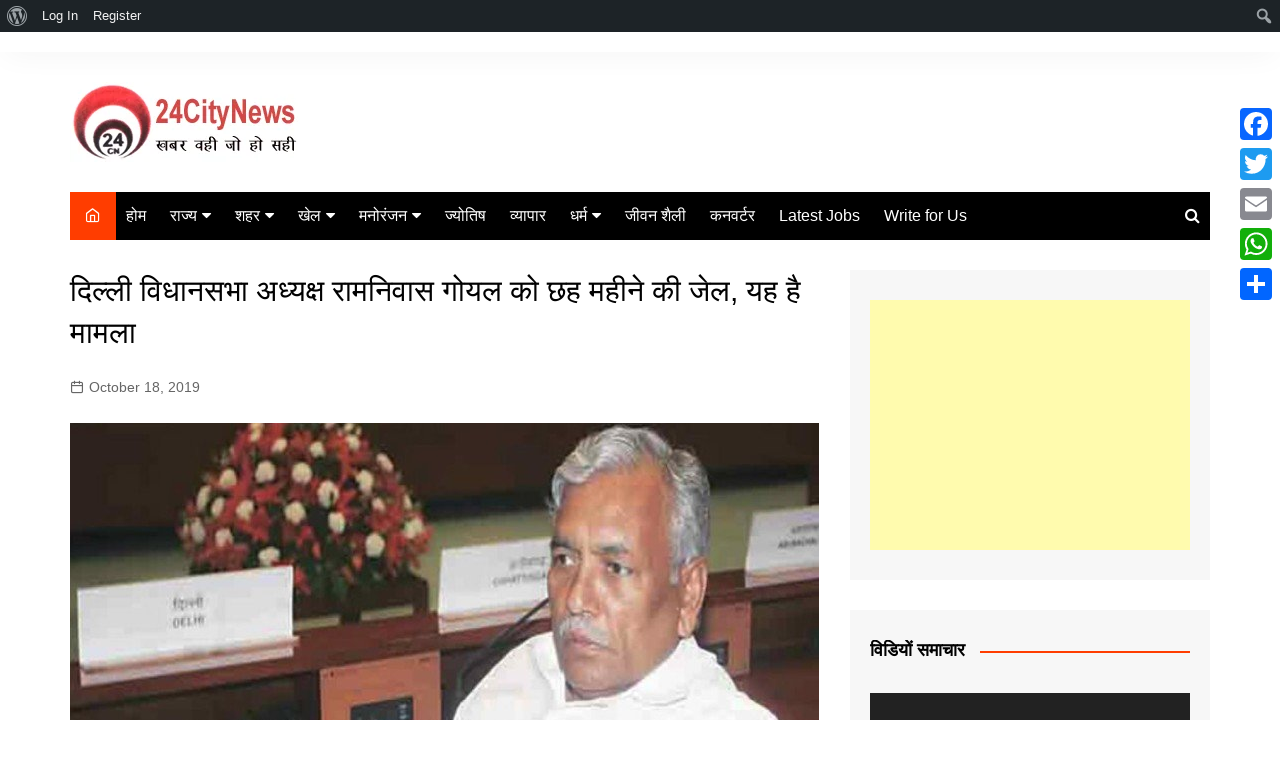

--- FILE ---
content_type: text/html; charset=UTF-8
request_url: https://24city.news/delhi-assembly-speaker-ramnivas-goyal-jailed-for-six-months-this-is-the-case/
body_size: 30296
content:
		<!doctype html>
		<html lang="en-US">
				<head>
			<meta charset="UTF-8">
			<meta name="viewport" content="width=device-width, initial-scale=1">
			<link rel="profile" href="https://gmpg.org/xfn/11">
			<meta name='robots' content='index, follow, max-image-preview:large, max-snippet:-1, max-video-preview:-1' />

	<!-- This site is optimized with the Yoast SEO plugin v23.5 - https://yoast.com/wordpress/plugins/seo/ -->
	<title>दिल्ली विधानसभा अध्यक्ष रामनिवास गोयल को छह महीने की जेल, यह है मामला | 24CityNews</title>
	<link rel="canonical" href="https://24city.news/delhi-assembly-speaker-ramnivas-goyal-jailed-for-six-months-this-is-the-case/" class="yoast-seo-meta-tag" />
	<meta property="og:locale" content="en_US" class="yoast-seo-meta-tag" />
	<meta property="og:type" content="article" class="yoast-seo-meta-tag" />
	<meta property="og:title" content="दिल्ली विधानसभा अध्यक्ष रामनिवास गोयल को छह महीने की जेल, यह है मामला | 24CityNews" class="yoast-seo-meta-tag" />
	<meta property="og:description" content="दिल्ली की एक अदालत ने शुक्रवार को दिल्ली विधानसभा अध्यक्ष रामनिवास गोयल को छह महीने की जेल की सजा सुनाई है। मामला साल 2015 में मनीष घई नामक एक बिल्डर के घर में जबरन घुसने से संबंधित है। इसे लेकर कोर्ट ने बीते शुक्रवार को गोयल को दोषी ठहराया था। हालांकि उन्हे 10 हजार रुपये [...]" class="yoast-seo-meta-tag" />
	<meta property="og:url" content="https://24city.news/delhi-assembly-speaker-ramnivas-goyal-jailed-for-six-months-this-is-the-case/" class="yoast-seo-meta-tag" />
	<meta property="og:site_name" content="24CityNews" class="yoast-seo-meta-tag" />
	<meta property="article:publisher" content="https://www.facebook.com/24CityNewsLive/" class="yoast-seo-meta-tag" />
	<meta property="article:published_time" content="2019-10-18T12:00:33+00:00" class="yoast-seo-meta-tag" />
	<meta property="article:modified_time" content="2019-10-18T12:00:36+00:00" class="yoast-seo-meta-tag" />
	<meta property="og:image" content="https://24city.news/wp-content/uploads/2019/10/ram-nivas-goyal_1517041054.jpe" class="yoast-seo-meta-tag" />
	<meta property="og:image:width" content="749" class="yoast-seo-meta-tag" />
	<meta property="og:image:height" content="506" class="yoast-seo-meta-tag" />
	<meta property="og:image:type" content="image/jpeg" class="yoast-seo-meta-tag" />
	<meta name="author" content="24CityNews" class="yoast-seo-meta-tag" />
	<meta name="twitter:card" content="summary_large_image" class="yoast-seo-meta-tag" />
	<meta name="twitter:creator" content="@24CityNews1" class="yoast-seo-meta-tag" />
	<meta name="twitter:site" content="@24CityNews1" class="yoast-seo-meta-tag" />
	<meta name="twitter:label1" content="Written by" class="yoast-seo-meta-tag" />
	<meta name="twitter:data1" content="24CityNews" class="yoast-seo-meta-tag" />
	<script type="application/ld+json" class="yoast-schema-graph">{"@context":"https://schema.org","@graph":[{"@type":"Article","@id":"https://24city.news/delhi-assembly-speaker-ramnivas-goyal-jailed-for-six-months-this-is-the-case/#article","isPartOf":{"@id":"https://24city.news/delhi-assembly-speaker-ramnivas-goyal-jailed-for-six-months-this-is-the-case/"},"author":{"name":"24CityNews","@id":"https://24city.news/#/schema/person/951deb6b2e1b8fd2a2c78f86ce2b7973"},"headline":"दिल्ली विधानसभा अध्यक्ष रामनिवास गोयल को छह महीने की जेल, यह है मामला","datePublished":"2019-10-18T12:00:33+00:00","dateModified":"2019-10-18T12:00:36+00:00","mainEntityOfPage":{"@id":"https://24city.news/delhi-assembly-speaker-ramnivas-goyal-jailed-for-six-months-this-is-the-case/"},"wordCount":0,"publisher":{"@id":"https://24city.news/#organization"},"image":{"@id":"https://24city.news/delhi-assembly-speaker-ramnivas-goyal-jailed-for-six-months-this-is-the-case/#primaryimage"},"thumbnailUrl":"https://24city.news/wp-content/uploads/2019/10/ram-nivas-goyal_1517041054.jpe","keywords":["नई दिल्ली"],"articleSection":["दिल्ली"],"inLanguage":"en-US"},{"@type":"WebPage","@id":"https://24city.news/delhi-assembly-speaker-ramnivas-goyal-jailed-for-six-months-this-is-the-case/","url":"https://24city.news/delhi-assembly-speaker-ramnivas-goyal-jailed-for-six-months-this-is-the-case/","name":"दिल्ली विधानसभा अध्यक्ष रामनिवास गोयल को छह महीने की जेल, यह है मामला | 24CityNews","isPartOf":{"@id":"https://24city.news/#website"},"primaryImageOfPage":{"@id":"https://24city.news/delhi-assembly-speaker-ramnivas-goyal-jailed-for-six-months-this-is-the-case/#primaryimage"},"image":{"@id":"https://24city.news/delhi-assembly-speaker-ramnivas-goyal-jailed-for-six-months-this-is-the-case/#primaryimage"},"thumbnailUrl":"https://24city.news/wp-content/uploads/2019/10/ram-nivas-goyal_1517041054.jpe","datePublished":"2019-10-18T12:00:33+00:00","dateModified":"2019-10-18T12:00:36+00:00","breadcrumb":{"@id":"https://24city.news/delhi-assembly-speaker-ramnivas-goyal-jailed-for-six-months-this-is-the-case/#breadcrumb"},"inLanguage":"en-US","potentialAction":[{"@type":"ReadAction","target":["https://24city.news/delhi-assembly-speaker-ramnivas-goyal-jailed-for-six-months-this-is-the-case/"]}]},{"@type":"ImageObject","inLanguage":"en-US","@id":"https://24city.news/delhi-assembly-speaker-ramnivas-goyal-jailed-for-six-months-this-is-the-case/#primaryimage","url":"https://24city.news/wp-content/uploads/2019/10/ram-nivas-goyal_1517041054.jpe","contentUrl":"https://24city.news/wp-content/uploads/2019/10/ram-nivas-goyal_1517041054.jpe","width":749,"height":506},{"@type":"BreadcrumbList","@id":"https://24city.news/delhi-assembly-speaker-ramnivas-goyal-jailed-for-six-months-this-is-the-case/#breadcrumb","itemListElement":[{"@type":"ListItem","position":1,"name":"Home","item":"https://24city.news/"},{"@type":"ListItem","position":2,"name":"दिल्ली विधानसभा अध्यक्ष रामनिवास गोयल को छह महीने की जेल, यह है मामला"}]},{"@type":"WebSite","@id":"https://24city.news/#website","url":"https://24city.news/","name":"24CityNews","description":"24 City News","publisher":{"@id":"https://24city.news/#organization"},"potentialAction":[{"@type":"SearchAction","target":{"@type":"EntryPoint","urlTemplate":"https://24city.news/?s={search_term_string}"},"query-input":{"@type":"PropertyValueSpecification","valueRequired":true,"valueName":"search_term_string"}}],"inLanguage":"en-US"},{"@type":"Organization","@id":"https://24city.news/#organization","name":"24CityNews","url":"https://24city.news/","logo":{"@type":"ImageObject","inLanguage":"en-US","@id":"https://24city.news/#/schema/logo/image/","url":"https://24city.news/wp-content/uploads/2019/07/logo.png","contentUrl":"https://24city.news/wp-content/uploads/2019/07/logo.png","width":230,"height":80,"caption":"24CityNews"},"image":{"@id":"https://24city.news/#/schema/logo/image/"},"sameAs":["https://www.facebook.com/24CityNewsLive/","https://x.com/24CityNews1"]},{"@type":"Person","@id":"https://24city.news/#/schema/person/951deb6b2e1b8fd2a2c78f86ce2b7973","name":"24CityNews","image":{"@type":"ImageObject","inLanguage":"en-US","@id":"https://24city.news/#/schema/person/image/","url":"//www.gravatar.com/avatar/1b23a71ee4d77ad91eb33cac2bfe4d01?s=96&#038;r=g&#038;d=mm","contentUrl":"//www.gravatar.com/avatar/1b23a71ee4d77ad91eb33cac2bfe4d01?s=96&#038;r=g&#038;d=mm","caption":"24CityNews"}}]}</script>
	<!-- / Yoast SEO plugin. -->


<link rel='dns-prefetch' href='//static.addtoany.com' />
<link rel="alternate" type="application/rss+xml" title="24CityNews &raquo; Feed" href="https://24city.news/feed/" />
<link rel="alternate" type="application/rss+xml" title="24CityNews &raquo; Comments Feed" href="https://24city.news/comments/feed/" />
<script type="text/javascript">
/* <![CDATA[ */
window._wpemojiSettings = {"baseUrl":"https:\/\/s.w.org\/images\/core\/emoji\/14.0.0\/72x72\/","ext":".png","svgUrl":"https:\/\/s.w.org\/images\/core\/emoji\/14.0.0\/svg\/","svgExt":".svg","source":{"concatemoji":"https:\/\/24city.news\/wp-includes\/js\/wp-emoji-release.min.js?ver=86000119f351956eb71608a5aa1dc7fa"}};
/*! This file is auto-generated */
!function(i,n){var o,s,e;function c(e){try{var t={supportTests:e,timestamp:(new Date).valueOf()};sessionStorage.setItem(o,JSON.stringify(t))}catch(e){}}function p(e,t,n){e.clearRect(0,0,e.canvas.width,e.canvas.height),e.fillText(t,0,0);var t=new Uint32Array(e.getImageData(0,0,e.canvas.width,e.canvas.height).data),r=(e.clearRect(0,0,e.canvas.width,e.canvas.height),e.fillText(n,0,0),new Uint32Array(e.getImageData(0,0,e.canvas.width,e.canvas.height).data));return t.every(function(e,t){return e===r[t]})}function u(e,t,n){switch(t){case"flag":return n(e,"\ud83c\udff3\ufe0f\u200d\u26a7\ufe0f","\ud83c\udff3\ufe0f\u200b\u26a7\ufe0f")?!1:!n(e,"\ud83c\uddfa\ud83c\uddf3","\ud83c\uddfa\u200b\ud83c\uddf3")&&!n(e,"\ud83c\udff4\udb40\udc67\udb40\udc62\udb40\udc65\udb40\udc6e\udb40\udc67\udb40\udc7f","\ud83c\udff4\u200b\udb40\udc67\u200b\udb40\udc62\u200b\udb40\udc65\u200b\udb40\udc6e\u200b\udb40\udc67\u200b\udb40\udc7f");case"emoji":return!n(e,"\ud83e\udef1\ud83c\udffb\u200d\ud83e\udef2\ud83c\udfff","\ud83e\udef1\ud83c\udffb\u200b\ud83e\udef2\ud83c\udfff")}return!1}function f(e,t,n){var r="undefined"!=typeof WorkerGlobalScope&&self instanceof WorkerGlobalScope?new OffscreenCanvas(300,150):i.createElement("canvas"),a=r.getContext("2d",{willReadFrequently:!0}),o=(a.textBaseline="top",a.font="600 32px Arial",{});return e.forEach(function(e){o[e]=t(a,e,n)}),o}function t(e){var t=i.createElement("script");t.src=e,t.defer=!0,i.head.appendChild(t)}"undefined"!=typeof Promise&&(o="wpEmojiSettingsSupports",s=["flag","emoji"],n.supports={everything:!0,everythingExceptFlag:!0},e=new Promise(function(e){i.addEventListener("DOMContentLoaded",e,{once:!0})}),new Promise(function(t){var n=function(){try{var e=JSON.parse(sessionStorage.getItem(o));if("object"==typeof e&&"number"==typeof e.timestamp&&(new Date).valueOf()<e.timestamp+604800&&"object"==typeof e.supportTests)return e.supportTests}catch(e){}return null}();if(!n){if("undefined"!=typeof Worker&&"undefined"!=typeof OffscreenCanvas&&"undefined"!=typeof URL&&URL.createObjectURL&&"undefined"!=typeof Blob)try{var e="postMessage("+f.toString()+"("+[JSON.stringify(s),u.toString(),p.toString()].join(",")+"));",r=new Blob([e],{type:"text/javascript"}),a=new Worker(URL.createObjectURL(r),{name:"wpTestEmojiSupports"});return void(a.onmessage=function(e){c(n=e.data),a.terminate(),t(n)})}catch(e){}c(n=f(s,u,p))}t(n)}).then(function(e){for(var t in e)n.supports[t]=e[t],n.supports.everything=n.supports.everything&&n.supports[t],"flag"!==t&&(n.supports.everythingExceptFlag=n.supports.everythingExceptFlag&&n.supports[t]);n.supports.everythingExceptFlag=n.supports.everythingExceptFlag&&!n.supports.flag,n.DOMReady=!1,n.readyCallback=function(){n.DOMReady=!0}}).then(function(){return e}).then(function(){var e;n.supports.everything||(n.readyCallback(),(e=n.source||{}).concatemoji?t(e.concatemoji):e.wpemoji&&e.twemoji&&(t(e.twemoji),t(e.wpemoji)))}))}((window,document),window._wpemojiSettings);
/* ]]> */
</script>
<link rel='stylesheet' id='dashicons-css' href='https://24city.news/wp-includes/css/dashicons.min.css?ver=86000119f351956eb71608a5aa1dc7fa' type='text/css' media='all' />
<link rel='stylesheet' id='admin-bar-css' href='https://24city.news/wp-includes/css/admin-bar.min.css?ver=86000119f351956eb71608a5aa1dc7fa' type='text/css' media='all' />
<style id='admin-bar-inline-css' type='text/css'>

		@media screen { html { margin-top: 32px !important; } }
		@media screen and ( max-width: 782px ) { html { margin-top: 46px !important; } }
	
@media print { #wpadminbar { display:none; } }
</style>
<style id='wp-emoji-styles-inline-css' type='text/css'>

	img.wp-smiley, img.emoji {
		display: inline !important;
		border: none !important;
		box-shadow: none !important;
		height: 1em !important;
		width: 1em !important;
		margin: 0 0.07em !important;
		vertical-align: -0.1em !important;
		background: none !important;
		padding: 0 !important;
	}
</style>
<link rel='stylesheet' id='wp-block-library-css' href='https://24city.news/wp-includes/css/dist/block-library/style.min.css?ver=86000119f351956eb71608a5aa1dc7fa' type='text/css' media='all' />
<style id='wp-block-library-theme-inline-css' type='text/css'>
.wp-block-audio figcaption{color:#555;font-size:13px;text-align:center}.is-dark-theme .wp-block-audio figcaption{color:hsla(0,0%,100%,.65)}.wp-block-audio{margin:0 0 1em}.wp-block-code{border:1px solid #ccc;border-radius:4px;font-family:Menlo,Consolas,monaco,monospace;padding:.8em 1em}.wp-block-embed figcaption{color:#555;font-size:13px;text-align:center}.is-dark-theme .wp-block-embed figcaption{color:hsla(0,0%,100%,.65)}.wp-block-embed{margin:0 0 1em}.blocks-gallery-caption{color:#555;font-size:13px;text-align:center}.is-dark-theme .blocks-gallery-caption{color:hsla(0,0%,100%,.65)}.wp-block-image figcaption{color:#555;font-size:13px;text-align:center}.is-dark-theme .wp-block-image figcaption{color:hsla(0,0%,100%,.65)}.wp-block-image{margin:0 0 1em}.wp-block-pullquote{border-bottom:4px solid;border-top:4px solid;color:currentColor;margin-bottom:1.75em}.wp-block-pullquote cite,.wp-block-pullquote footer,.wp-block-pullquote__citation{color:currentColor;font-size:.8125em;font-style:normal;text-transform:uppercase}.wp-block-quote{border-left:.25em solid;margin:0 0 1.75em;padding-left:1em}.wp-block-quote cite,.wp-block-quote footer{color:currentColor;font-size:.8125em;font-style:normal;position:relative}.wp-block-quote.has-text-align-right{border-left:none;border-right:.25em solid;padding-left:0;padding-right:1em}.wp-block-quote.has-text-align-center{border:none;padding-left:0}.wp-block-quote.is-large,.wp-block-quote.is-style-large,.wp-block-quote.is-style-plain{border:none}.wp-block-search .wp-block-search__label{font-weight:700}.wp-block-search__button{border:1px solid #ccc;padding:.375em .625em}:where(.wp-block-group.has-background){padding:1.25em 2.375em}.wp-block-separator.has-css-opacity{opacity:.4}.wp-block-separator{border:none;border-bottom:2px solid;margin-left:auto;margin-right:auto}.wp-block-separator.has-alpha-channel-opacity{opacity:1}.wp-block-separator:not(.is-style-wide):not(.is-style-dots){width:100px}.wp-block-separator.has-background:not(.is-style-dots){border-bottom:none;height:1px}.wp-block-separator.has-background:not(.is-style-wide):not(.is-style-dots){height:2px}.wp-block-table{margin:0 0 1em}.wp-block-table td,.wp-block-table th{word-break:normal}.wp-block-table figcaption{color:#555;font-size:13px;text-align:center}.is-dark-theme .wp-block-table figcaption{color:hsla(0,0%,100%,.65)}.wp-block-video figcaption{color:#555;font-size:13px;text-align:center}.is-dark-theme .wp-block-video figcaption{color:hsla(0,0%,100%,.65)}.wp-block-video{margin:0 0 1em}.wp-block-template-part.has-background{margin-bottom:0;margin-top:0;padding:1.25em 2.375em}
</style>
<style id='bp-login-form-style-inline-css' type='text/css'>
.widget_bp_core_login_widget .bp-login-widget-user-avatar{float:left}.widget_bp_core_login_widget .bp-login-widget-user-links{margin-left:70px}#bp-login-widget-form label{display:block;font-weight:600;margin:15px 0 5px;width:auto}#bp-login-widget-form input[type=password],#bp-login-widget-form input[type=text]{background-color:#fafafa;border:1px solid #d6d6d6;border-radius:0;font:inherit;font-size:100%;padding:.5em;width:100%}#bp-login-widget-form .bp-login-widget-register-link,#bp-login-widget-form .login-submit{display:inline;width:-moz-fit-content;width:fit-content}#bp-login-widget-form .bp-login-widget-register-link{margin-left:1em}#bp-login-widget-form .bp-login-widget-register-link a{filter:invert(1)}#bp-login-widget-form .bp-login-widget-pwd-link{font-size:80%}

</style>
<style id='bp-primary-nav-style-inline-css' type='text/css'>
.buddypress_object_nav .bp-navs{background:#0000;clear:both;overflow:hidden}.buddypress_object_nav .bp-navs ul{margin:0;padding:0}.buddypress_object_nav .bp-navs ul li{list-style:none;margin:0}.buddypress_object_nav .bp-navs ul li a,.buddypress_object_nav .bp-navs ul li span{border:0;display:block;padding:5px 10px;text-decoration:none}.buddypress_object_nav .bp-navs ul li .count{background:#eaeaea;border:1px solid #ccc;border-radius:50%;color:#555;display:inline-block;font-size:12px;margin-left:2px;padding:3px 6px;text-align:center;vertical-align:middle}.buddypress_object_nav .bp-navs ul li a .count:empty{display:none}.buddypress_object_nav .bp-navs ul li.last select{max-width:185px}.buddypress_object_nav .bp-navs ul li.current a,.buddypress_object_nav .bp-navs ul li.selected a{color:#333;opacity:1}.buddypress_object_nav .bp-navs ul li.current a .count,.buddypress_object_nav .bp-navs ul li.selected a .count{background-color:#fff}.buddypress_object_nav .bp-navs ul li.dynamic a .count,.buddypress_object_nav .bp-navs ul li.dynamic.current a .count,.buddypress_object_nav .bp-navs ul li.dynamic.selected a .count{background-color:#5087e5;border:0;color:#fafafa}.buddypress_object_nav .bp-navs ul li.dynamic a:hover .count{background-color:#5087e5;border:0;color:#fff}.buddypress_object_nav .main-navs.dir-navs{margin-bottom:20px}.buddypress_object_nav .bp-navs.group-create-links ul li.current a{text-align:center}.buddypress_object_nav .bp-navs.group-create-links ul li:not(.current),.buddypress_object_nav .bp-navs.group-create-links ul li:not(.current) a{color:#767676}.buddypress_object_nav .bp-navs.group-create-links ul li:not(.current) a:focus,.buddypress_object_nav .bp-navs.group-create-links ul li:not(.current) a:hover{background:none;color:#555}.buddypress_object_nav .bp-navs.group-create-links ul li:not(.current) a[disabled]:focus,.buddypress_object_nav .bp-navs.group-create-links ul li:not(.current) a[disabled]:hover{color:#767676}

</style>
<style id='bp-member-style-inline-css' type='text/css'>
[data-type="bp/member"] input.components-placeholder__input{border:1px solid #757575;border-radius:2px;flex:1 1 auto;padding:6px 8px}.bp-block-member{position:relative}.bp-block-member .member-content{display:flex}.bp-block-member .user-nicename{display:block}.bp-block-member .user-nicename a{border:none;color:currentColor;text-decoration:none}.bp-block-member .bp-profile-button{width:100%}.bp-block-member .bp-profile-button a.button{bottom:10px;display:inline-block;margin:18px 0 0;position:absolute;right:0}.bp-block-member.has-cover .item-header-avatar,.bp-block-member.has-cover .member-content,.bp-block-member.has-cover .member-description{z-index:2}.bp-block-member.has-cover .member-content,.bp-block-member.has-cover .member-description{padding-top:75px}.bp-block-member.has-cover .bp-member-cover-image{background-color:#c5c5c5;background-position:top;background-repeat:no-repeat;background-size:cover;border:0;display:block;height:150px;left:0;margin:0;padding:0;position:absolute;top:0;width:100%;z-index:1}.bp-block-member img.avatar{height:auto;width:auto}.bp-block-member.avatar-none .item-header-avatar{display:none}.bp-block-member.avatar-none.has-cover{min-height:200px}.bp-block-member.avatar-full{min-height:150px}.bp-block-member.avatar-full .item-header-avatar{width:180px}.bp-block-member.avatar-thumb .member-content{align-items:center;min-height:50px}.bp-block-member.avatar-thumb .item-header-avatar{width:70px}.bp-block-member.avatar-full.has-cover{min-height:300px}.bp-block-member.avatar-full.has-cover .item-header-avatar{width:200px}.bp-block-member.avatar-full.has-cover img.avatar{background:#fffc;border:2px solid #fff;margin-left:20px}.bp-block-member.avatar-thumb.has-cover .item-header-avatar{padding-top:75px}.entry .entry-content .bp-block-member .user-nicename a{border:none;color:currentColor;text-decoration:none}

</style>
<link rel='stylesheet' id='bp-members-style-css' href='https://24city.news/wp-content/plugins/buddypress/bp-members/blocks/members/index.css?ver=86000119f351956eb71608a5aa1dc7fa' type='text/css' media='all' />
<style id='bp-dynamic-members-style-inline-css' type='text/css'>
.bp-dynamic-block-container .item-options{font-size:.5em;margin:0 0 1em;padding:1em 0}.bp-dynamic-block-container .item-options a.selected{font-weight:600}.bp-dynamic-block-container ul.item-list{list-style:none;margin:1em 0;padding-left:0}.bp-dynamic-block-container ul.item-list li{margin-bottom:1em}.bp-dynamic-block-container ul.item-list li:after,.bp-dynamic-block-container ul.item-list li:before{content:" ";display:table}.bp-dynamic-block-container ul.item-list li:after{clear:both}.bp-dynamic-block-container ul.item-list li .item-avatar{float:left;width:60px}.bp-dynamic-block-container ul.item-list li .item{margin-left:70px}

</style>
<style id='bp-online-members-style-inline-css' type='text/css'>
.widget_bp_core_whos_online_widget .avatar-block,[data-type="bp/online-members"] .avatar-block{display:flex;flex-flow:row wrap}.widget_bp_core_whos_online_widget .avatar-block img,[data-type="bp/online-members"] .avatar-block img{margin:.5em}

</style>
<style id='bp-active-members-style-inline-css' type='text/css'>
.widget_bp_core_recently_active_widget .avatar-block,[data-type="bp/active-members"] .avatar-block{display:flex;flex-flow:row wrap}.widget_bp_core_recently_active_widget .avatar-block img,[data-type="bp/active-members"] .avatar-block img{margin:.5em}

</style>
<style id='bp-latest-activities-style-inline-css' type='text/css'>
.bp-latest-activities .components-flex.components-select-control select[multiple]{height:auto;padding:0 8px}.bp-latest-activities .components-flex.components-select-control select[multiple]+.components-input-control__suffix svg{display:none}.bp-latest-activities-block a,.entry .entry-content .bp-latest-activities-block a{border:none;text-decoration:none}.bp-latest-activities-block .activity-list.item-list blockquote{border:none;padding:0}.bp-latest-activities-block .activity-list.item-list blockquote .activity-item:not(.mini){box-shadow:1px 0 4px #00000026;padding:0 1em;position:relative}.bp-latest-activities-block .activity-list.item-list blockquote .activity-item:not(.mini):after,.bp-latest-activities-block .activity-list.item-list blockquote .activity-item:not(.mini):before{border-color:#0000;border-style:solid;content:"";display:block;height:0;left:15px;position:absolute;width:0}.bp-latest-activities-block .activity-list.item-list blockquote .activity-item:not(.mini):before{border-top-color:#00000026;border-width:9px;bottom:-18px;left:14px}.bp-latest-activities-block .activity-list.item-list blockquote .activity-item:not(.mini):after{border-top-color:#fff;border-width:8px;bottom:-16px}.bp-latest-activities-block .activity-list.item-list blockquote .activity-item.mini .avatar{display:inline-block;height:20px;margin-right:2px;vertical-align:middle;width:20px}.bp-latest-activities-block .activity-list.item-list footer{align-items:center;display:flex}.bp-latest-activities-block .activity-list.item-list footer img.avatar{border:none;display:inline-block;margin-right:.5em}.bp-latest-activities-block .activity-list.item-list footer .activity-time-since{font-size:90%}.bp-latest-activities-block .widget-error{border-left:4px solid #0b80a4;box-shadow:1px 0 4px #00000026}.bp-latest-activities-block .widget-error p{padding:0 1em}

</style>
<style id='bp-friends-style-inline-css' type='text/css'>
.bp-dynamic-block-container .item-options{font-size:.5em;margin:0 0 1em;padding:1em 0}.bp-dynamic-block-container .item-options a.selected{font-weight:600}.bp-dynamic-block-container ul.item-list{list-style:none;margin:1em 0;padding-left:0}.bp-dynamic-block-container ul.item-list li{margin-bottom:1em}.bp-dynamic-block-container ul.item-list li:after,.bp-dynamic-block-container ul.item-list li:before{content:" ";display:table}.bp-dynamic-block-container ul.item-list li:after{clear:both}.bp-dynamic-block-container ul.item-list li .item-avatar{float:left;width:60px}.bp-dynamic-block-container ul.item-list li .item{margin-left:70px}

</style>
<style id='bp-group-style-inline-css' type='text/css'>
[data-type="bp/group"] input.components-placeholder__input{border:1px solid #757575;border-radius:2px;flex:1 1 auto;padding:6px 8px}.bp-block-group{position:relative}.bp-block-group .group-content{display:flex}.bp-block-group .group-description{width:100%}.bp-block-group .group-description-content{margin-bottom:18px;width:100%}.bp-block-group .bp-profile-button{overflow:hidden;width:100%}.bp-block-group .bp-profile-button a.button{margin:18px 0 0}.bp-block-group.has-cover .group-content,.bp-block-group.has-cover .group-description,.bp-block-group.has-cover .item-header-avatar{z-index:2}.bp-block-group.has-cover .group-content,.bp-block-group.has-cover .group-description{padding-top:75px}.bp-block-group.has-cover .bp-group-cover-image{background-color:#c5c5c5;background-position:top;background-repeat:no-repeat;background-size:cover;border:0;display:block;height:150px;left:0;margin:0;padding:0;position:absolute;top:0;width:100%;z-index:1}.bp-block-group img.avatar{height:auto;width:auto}.bp-block-group.avatar-none .item-header-avatar{display:none}.bp-block-group.avatar-full{min-height:150px}.bp-block-group.avatar-full .item-header-avatar{width:180px}.bp-block-group.avatar-full .group-description{padding-left:35px}.bp-block-group.avatar-thumb .item-header-avatar{width:70px}.bp-block-group.avatar-thumb .item-header-avatar img.avatar{margin-top:15px}.bp-block-group.avatar-none.has-cover{min-height:200px}.bp-block-group.avatar-none.has-cover .item-header-avatar{padding-top:75px}.bp-block-group.avatar-full.has-cover{min-height:300px}.bp-block-group.avatar-full.has-cover .item-header-avatar{width:200px}.bp-block-group.avatar-full.has-cover img.avatar{background:#fffc;border:2px solid #fff;margin-left:20px}.bp-block-group.avatar-thumb:not(.has-description) .group-content{align-items:center;min-height:50px}.bp-block-group.avatar-thumb.has-cover .item-header-avatar{padding-top:75px}.bp-block-group.has-description .bp-profile-button a.button{display:block;float:right}

</style>
<style id='bp-groups-style-inline-css' type='text/css'>
[data-type="bp/groups"] .components-placeholder.is-appender{min-height:0}[data-type="bp/groups"] .components-placeholder.is-appender .components-placeholder__label:empty{display:none}[data-type="bp/groups"] .components-placeholder input.components-placeholder__input{border:1px solid #757575;border-radius:2px;flex:1 1 auto;padding:6px 8px}[data-type="bp/groups"].avatar-none .group-description{width:calc(100% - 44px)}[data-type="bp/groups"].avatar-full .group-description{width:calc(100% - 224px)}[data-type="bp/groups"].avatar-thumb .group-description{width:calc(100% - 114px)}[data-type="bp/groups"] .group-content{position:relative}[data-type="bp/groups"] .group-content .is-right{position:absolute;right:2px;top:2px}[data-type="bp/groups"] .columns-2 .group-content .group-description,[data-type="bp/groups"] .columns-3 .group-content .group-description,[data-type="bp/groups"] .columns-4 .group-content .group-description{padding-left:44px;width:calc(100% - 44px)}[data-type="bp/groups"] .columns-3 .is-right{right:-10px}[data-type="bp/groups"] .columns-4 .is-right{right:-50px}.bp-block-groups.is-grid{display:flex;flex-wrap:wrap;padding:0}.bp-block-groups.is-grid .group-content{margin:0 1.25em 1.25em 0;width:100%}@media(min-width:600px){.bp-block-groups.columns-2 .group-content{width:calc(50% - .625em)}.bp-block-groups.columns-2 .group-content:nth-child(2n){margin-right:0}.bp-block-groups.columns-3 .group-content{width:calc(33.33333% - .83333em)}.bp-block-groups.columns-3 .group-content:nth-child(3n){margin-right:0}.bp-block-groups.columns-4 .group-content{width:calc(25% - .9375em)}.bp-block-groups.columns-4 .group-content:nth-child(4n){margin-right:0}}.bp-block-groups .group-content{display:flex;flex-direction:column;padding-bottom:1em;text-align:center}.bp-block-groups .group-content .group-description,.bp-block-groups .group-content .item-header-avatar{width:100%}.bp-block-groups .group-content .item-header-avatar{margin:0 auto}.bp-block-groups .group-content .item-header-avatar img.avatar{display:inline-block}@media(min-width:600px){.bp-block-groups .group-content{flex-direction:row;text-align:left}.bp-block-groups .group-content .group-description,.bp-block-groups .group-content .item-header-avatar{width:auto}.bp-block-groups .group-content .item-header-avatar{margin:0}}.bp-block-groups .group-content time{color:#767676;display:block;font-size:80%}.bp-block-groups.avatar-none .item-header-avatar{display:none}.bp-block-groups.avatar-full{min-height:190px}.bp-block-groups.avatar-full .item-header-avatar{width:180px}.bp-block-groups.avatar-thumb .group-content{min-height:80px}.bp-block-groups.avatar-thumb .item-header-avatar{width:70px}.bp-block-groups.columns-2 .group-content,.bp-block-groups.columns-3 .group-content,.bp-block-groups.columns-4 .group-content{display:block;text-align:center}.bp-block-groups.columns-2 .group-content .item-header-avatar,.bp-block-groups.columns-3 .group-content .item-header-avatar,.bp-block-groups.columns-4 .group-content .item-header-avatar{margin:0 auto}.bp-block-groups img.avatar{height:auto;max-width:-moz-fit-content;max-width:fit-content;width:auto}.bp-block-groups .member-content.has-description{align-items:center}.bp-block-groups .member-content.has-description .item-header-avatar{padding-right:1em}.bp-block-groups .member-content.has-description .group-description-content{margin-bottom:0;text-align:left}

</style>
<style id='bp-dynamic-groups-style-inline-css' type='text/css'>
.bp-dynamic-block-container .item-options{font-size:.5em;margin:0 0 1em;padding:1em 0}.bp-dynamic-block-container .item-options a.selected{font-weight:600}.bp-dynamic-block-container ul.item-list{list-style:none;margin:1em 0;padding-left:0}.bp-dynamic-block-container ul.item-list li{margin-bottom:1em}.bp-dynamic-block-container ul.item-list li:after,.bp-dynamic-block-container ul.item-list li:before{content:" ";display:table}.bp-dynamic-block-container ul.item-list li:after{clear:both}.bp-dynamic-block-container ul.item-list li .item-avatar{float:left;width:60px}.bp-dynamic-block-container ul.item-list li .item{margin-left:70px}

</style>
<style id='bp-sitewide-notices-style-inline-css' type='text/css'>
.bp-sitewide-notice-block .bp-screen-reader-text,[data-type="bp/sitewide-notices"] .bp-screen-reader-text{border:0;clip:rect(0 0 0 0);height:1px;margin:-1px;overflow:hidden;padding:0;position:absolute;width:1px;word-wrap:normal!important}.bp-sitewide-notice-block [data-bp-tooltip]:after,[data-type="bp/sitewide-notices"] [data-bp-tooltip]:after{background-color:#fff;border:1px solid #737373;border-radius:1px;box-shadow:4px 4px 8px #0003;color:#333;content:attr(data-bp-tooltip);display:none;font-family:Helvetica Neue,Helvetica,Arial,san-serif;font-size:12px;font-weight:400;letter-spacing:normal;line-height:1.25;max-width:200px;opacity:0;padding:5px 8px;pointer-events:none;position:absolute;text-shadow:none;text-transform:none;transform:translateZ(0);transition:all 1.5s ease;visibility:hidden;white-space:nowrap;word-wrap:break-word;z-index:100000}.bp-sitewide-notice-block .bp-tooltip:after,[data-type="bp/sitewide-notices"] .bp-tooltip:after{left:50%;margin-top:7px;top:110%;transform:translate(-50%)}.bp-sitewide-notice-block{border-left:4px solid #ff853c;padding-left:1em;position:relative}.bp-sitewide-notice-block h2:before{background:none;border:none}.bp-sitewide-notice-block .dismiss-notice{background-color:#0000;border:1px solid #ff853c;color:#ff853c;display:block;padding:.2em .5em;position:absolute;right:.5em;top:.5em;width:-moz-fit-content;width:fit-content}.bp-sitewide-notice-block .dismiss-notice:hover{background-color:#ff853c;color:#fff}

</style>
<style id='classic-theme-styles-inline-css' type='text/css'>
/*! This file is auto-generated */
.wp-block-button__link{color:#fff;background-color:#32373c;border-radius:9999px;box-shadow:none;text-decoration:none;padding:calc(.667em + 2px) calc(1.333em + 2px);font-size:1.125em}.wp-block-file__button{background:#32373c;color:#fff;text-decoration:none}
</style>
<style id='global-styles-inline-css' type='text/css'>
body{--wp--preset--color--black: #000000;--wp--preset--color--cyan-bluish-gray: #abb8c3;--wp--preset--color--white: #ffffff;--wp--preset--color--pale-pink: #f78da7;--wp--preset--color--vivid-red: #cf2e2e;--wp--preset--color--luminous-vivid-orange: #ff6900;--wp--preset--color--luminous-vivid-amber: #fcb900;--wp--preset--color--light-green-cyan: #7bdcb5;--wp--preset--color--vivid-green-cyan: #00d084;--wp--preset--color--pale-cyan-blue: #8ed1fc;--wp--preset--color--vivid-cyan-blue: #0693e3;--wp--preset--color--vivid-purple: #9b51e0;--wp--preset--gradient--vivid-cyan-blue-to-vivid-purple: linear-gradient(135deg,rgba(6,147,227,1) 0%,rgb(155,81,224) 100%);--wp--preset--gradient--light-green-cyan-to-vivid-green-cyan: linear-gradient(135deg,rgb(122,220,180) 0%,rgb(0,208,130) 100%);--wp--preset--gradient--luminous-vivid-amber-to-luminous-vivid-orange: linear-gradient(135deg,rgba(252,185,0,1) 0%,rgba(255,105,0,1) 100%);--wp--preset--gradient--luminous-vivid-orange-to-vivid-red: linear-gradient(135deg,rgba(255,105,0,1) 0%,rgb(207,46,46) 100%);--wp--preset--gradient--very-light-gray-to-cyan-bluish-gray: linear-gradient(135deg,rgb(238,238,238) 0%,rgb(169,184,195) 100%);--wp--preset--gradient--cool-to-warm-spectrum: linear-gradient(135deg,rgb(74,234,220) 0%,rgb(151,120,209) 20%,rgb(207,42,186) 40%,rgb(238,44,130) 60%,rgb(251,105,98) 80%,rgb(254,248,76) 100%);--wp--preset--gradient--blush-light-purple: linear-gradient(135deg,rgb(255,206,236) 0%,rgb(152,150,240) 100%);--wp--preset--gradient--blush-bordeaux: linear-gradient(135deg,rgb(254,205,165) 0%,rgb(254,45,45) 50%,rgb(107,0,62) 100%);--wp--preset--gradient--luminous-dusk: linear-gradient(135deg,rgb(255,203,112) 0%,rgb(199,81,192) 50%,rgb(65,88,208) 100%);--wp--preset--gradient--pale-ocean: linear-gradient(135deg,rgb(255,245,203) 0%,rgb(182,227,212) 50%,rgb(51,167,181) 100%);--wp--preset--gradient--electric-grass: linear-gradient(135deg,rgb(202,248,128) 0%,rgb(113,206,126) 100%);--wp--preset--gradient--midnight: linear-gradient(135deg,rgb(2,3,129) 0%,rgb(40,116,252) 100%);--wp--preset--font-size--small: 16px;--wp--preset--font-size--medium: 28px;--wp--preset--font-size--large: 32px;--wp--preset--font-size--x-large: 42px;--wp--preset--font-size--larger: 38px;--wp--preset--spacing--20: 0.44rem;--wp--preset--spacing--30: 0.67rem;--wp--preset--spacing--40: 1rem;--wp--preset--spacing--50: 1.5rem;--wp--preset--spacing--60: 2.25rem;--wp--preset--spacing--70: 3.38rem;--wp--preset--spacing--80: 5.06rem;--wp--preset--shadow--natural: 6px 6px 9px rgba(0, 0, 0, 0.2);--wp--preset--shadow--deep: 12px 12px 50px rgba(0, 0, 0, 0.4);--wp--preset--shadow--sharp: 6px 6px 0px rgba(0, 0, 0, 0.2);--wp--preset--shadow--outlined: 6px 6px 0px -3px rgba(255, 255, 255, 1), 6px 6px rgba(0, 0, 0, 1);--wp--preset--shadow--crisp: 6px 6px 0px rgba(0, 0, 0, 1);}:where(.is-layout-flex){gap: 0.5em;}:where(.is-layout-grid){gap: 0.5em;}body .is-layout-flow > .alignleft{float: left;margin-inline-start: 0;margin-inline-end: 2em;}body .is-layout-flow > .alignright{float: right;margin-inline-start: 2em;margin-inline-end: 0;}body .is-layout-flow > .aligncenter{margin-left: auto !important;margin-right: auto !important;}body .is-layout-constrained > .alignleft{float: left;margin-inline-start: 0;margin-inline-end: 2em;}body .is-layout-constrained > .alignright{float: right;margin-inline-start: 2em;margin-inline-end: 0;}body .is-layout-constrained > .aligncenter{margin-left: auto !important;margin-right: auto !important;}body .is-layout-constrained > :where(:not(.alignleft):not(.alignright):not(.alignfull)){max-width: var(--wp--style--global--content-size);margin-left: auto !important;margin-right: auto !important;}body .is-layout-constrained > .alignwide{max-width: var(--wp--style--global--wide-size);}body .is-layout-flex{display: flex;}body .is-layout-flex{flex-wrap: wrap;align-items: center;}body .is-layout-flex > *{margin: 0;}body .is-layout-grid{display: grid;}body .is-layout-grid > *{margin: 0;}:where(.wp-block-columns.is-layout-flex){gap: 2em;}:where(.wp-block-columns.is-layout-grid){gap: 2em;}:where(.wp-block-post-template.is-layout-flex){gap: 1.25em;}:where(.wp-block-post-template.is-layout-grid){gap: 1.25em;}.has-black-color{color: var(--wp--preset--color--black) !important;}.has-cyan-bluish-gray-color{color: var(--wp--preset--color--cyan-bluish-gray) !important;}.has-white-color{color: var(--wp--preset--color--white) !important;}.has-pale-pink-color{color: var(--wp--preset--color--pale-pink) !important;}.has-vivid-red-color{color: var(--wp--preset--color--vivid-red) !important;}.has-luminous-vivid-orange-color{color: var(--wp--preset--color--luminous-vivid-orange) !important;}.has-luminous-vivid-amber-color{color: var(--wp--preset--color--luminous-vivid-amber) !important;}.has-light-green-cyan-color{color: var(--wp--preset--color--light-green-cyan) !important;}.has-vivid-green-cyan-color{color: var(--wp--preset--color--vivid-green-cyan) !important;}.has-pale-cyan-blue-color{color: var(--wp--preset--color--pale-cyan-blue) !important;}.has-vivid-cyan-blue-color{color: var(--wp--preset--color--vivid-cyan-blue) !important;}.has-vivid-purple-color{color: var(--wp--preset--color--vivid-purple) !important;}.has-black-background-color{background-color: var(--wp--preset--color--black) !important;}.has-cyan-bluish-gray-background-color{background-color: var(--wp--preset--color--cyan-bluish-gray) !important;}.has-white-background-color{background-color: var(--wp--preset--color--white) !important;}.has-pale-pink-background-color{background-color: var(--wp--preset--color--pale-pink) !important;}.has-vivid-red-background-color{background-color: var(--wp--preset--color--vivid-red) !important;}.has-luminous-vivid-orange-background-color{background-color: var(--wp--preset--color--luminous-vivid-orange) !important;}.has-luminous-vivid-amber-background-color{background-color: var(--wp--preset--color--luminous-vivid-amber) !important;}.has-light-green-cyan-background-color{background-color: var(--wp--preset--color--light-green-cyan) !important;}.has-vivid-green-cyan-background-color{background-color: var(--wp--preset--color--vivid-green-cyan) !important;}.has-pale-cyan-blue-background-color{background-color: var(--wp--preset--color--pale-cyan-blue) !important;}.has-vivid-cyan-blue-background-color{background-color: var(--wp--preset--color--vivid-cyan-blue) !important;}.has-vivid-purple-background-color{background-color: var(--wp--preset--color--vivid-purple) !important;}.has-black-border-color{border-color: var(--wp--preset--color--black) !important;}.has-cyan-bluish-gray-border-color{border-color: var(--wp--preset--color--cyan-bluish-gray) !important;}.has-white-border-color{border-color: var(--wp--preset--color--white) !important;}.has-pale-pink-border-color{border-color: var(--wp--preset--color--pale-pink) !important;}.has-vivid-red-border-color{border-color: var(--wp--preset--color--vivid-red) !important;}.has-luminous-vivid-orange-border-color{border-color: var(--wp--preset--color--luminous-vivid-orange) !important;}.has-luminous-vivid-amber-border-color{border-color: var(--wp--preset--color--luminous-vivid-amber) !important;}.has-light-green-cyan-border-color{border-color: var(--wp--preset--color--light-green-cyan) !important;}.has-vivid-green-cyan-border-color{border-color: var(--wp--preset--color--vivid-green-cyan) !important;}.has-pale-cyan-blue-border-color{border-color: var(--wp--preset--color--pale-cyan-blue) !important;}.has-vivid-cyan-blue-border-color{border-color: var(--wp--preset--color--vivid-cyan-blue) !important;}.has-vivid-purple-border-color{border-color: var(--wp--preset--color--vivid-purple) !important;}.has-vivid-cyan-blue-to-vivid-purple-gradient-background{background: var(--wp--preset--gradient--vivid-cyan-blue-to-vivid-purple) !important;}.has-light-green-cyan-to-vivid-green-cyan-gradient-background{background: var(--wp--preset--gradient--light-green-cyan-to-vivid-green-cyan) !important;}.has-luminous-vivid-amber-to-luminous-vivid-orange-gradient-background{background: var(--wp--preset--gradient--luminous-vivid-amber-to-luminous-vivid-orange) !important;}.has-luminous-vivid-orange-to-vivid-red-gradient-background{background: var(--wp--preset--gradient--luminous-vivid-orange-to-vivid-red) !important;}.has-very-light-gray-to-cyan-bluish-gray-gradient-background{background: var(--wp--preset--gradient--very-light-gray-to-cyan-bluish-gray) !important;}.has-cool-to-warm-spectrum-gradient-background{background: var(--wp--preset--gradient--cool-to-warm-spectrum) !important;}.has-blush-light-purple-gradient-background{background: var(--wp--preset--gradient--blush-light-purple) !important;}.has-blush-bordeaux-gradient-background{background: var(--wp--preset--gradient--blush-bordeaux) !important;}.has-luminous-dusk-gradient-background{background: var(--wp--preset--gradient--luminous-dusk) !important;}.has-pale-ocean-gradient-background{background: var(--wp--preset--gradient--pale-ocean) !important;}.has-electric-grass-gradient-background{background: var(--wp--preset--gradient--electric-grass) !important;}.has-midnight-gradient-background{background: var(--wp--preset--gradient--midnight) !important;}.has-small-font-size{font-size: var(--wp--preset--font-size--small) !important;}.has-medium-font-size{font-size: var(--wp--preset--font-size--medium) !important;}.has-large-font-size{font-size: var(--wp--preset--font-size--large) !important;}.has-x-large-font-size{font-size: var(--wp--preset--font-size--x-large) !important;}
.wp-block-navigation a:where(:not(.wp-element-button)){color: inherit;}
:where(.wp-block-post-template.is-layout-flex){gap: 1.25em;}:where(.wp-block-post-template.is-layout-grid){gap: 1.25em;}
:where(.wp-block-columns.is-layout-flex){gap: 2em;}:where(.wp-block-columns.is-layout-grid){gap: 2em;}
.wp-block-pullquote{font-size: 1.5em;line-height: 1.6;}
</style>
<link rel='stylesheet' id='bp-admin-bar-css' href='https://24city.news/wp-content/plugins/buddypress/bp-core/css/admin-bar.min.css?ver=14.4.0' type='text/css' media='all' />
<link rel='stylesheet' id='wp-ulike-css' href='https://24city.news/wp-content/plugins/wp-ulike/assets/css/wp-ulike.min.css?ver=4.8.2' type='text/css' media='all' />
<link rel='stylesheet' id='cream-magazine-style-css' href='https://24city.news/wp-content/themes/cream-magazine/style.css?ver=2.1.5' type='text/css' media='all' />
<link rel='stylesheet' id='fontAwesome-4-css' href='https://24city.news/wp-content/themes/cream-magazine/assets/dist/fonts/fontAwesome/fontAwesome.min.css?ver=2.1.5' type='text/css' media='all' />
<link rel='stylesheet' id='feather-icons-css' href='https://24city.news/wp-content/themes/cream-magazine/assets/dist/fonts/feather/feather.min.css?ver=2.1.5' type='text/css' media='all' />
<link rel='stylesheet' id='cream-magazine-main-css' href='https://24city.news/wp-content/themes/cream-magazine/assets/dist/css/main.css?ver=2.1.5' type='text/css' media='all' />
<link rel='stylesheet' id='rsfv-fallback-css' href='https://24city.news/wp-content/plugins/really-simple-featured-video/includes/Compatibility/Themes/Fallback/styles.css?ver=1767499543' type='text/css' media='all' />
<link rel='stylesheet' id='addtoany-css' href='https://24city.news/wp-content/plugins/add-to-any/addtoany.min.css?ver=1.16' type='text/css' media='all' />
<style id='addtoany-inline-css' type='text/css'>
@media screen and (max-width:980px){
.a2a_floating_style.a2a_vertical_style{display:none;}
}
</style>
<link rel='stylesheet' id='srpw-style-css' href='https://24city.news/wp-content/plugins/smart-recent-posts-widget/assets/css/srpw-frontend.css?ver=86000119f351956eb71608a5aa1dc7fa' type='text/css' media='all' />
<link rel='stylesheet' id='myStyleSheets-css' href='https://24city.news/wp-content/plugins/wp-latest-posts/css/wplp_front.css?ver=5.0.11' type='text/css' media='all' />
<script type="text/javascript" id="addtoany-core-js-before">
/* <![CDATA[ */
window.a2a_config=window.a2a_config||{};a2a_config.callbacks=[];a2a_config.overlays=[];a2a_config.templates={};
/* ]]> */
</script>
<script type="text/javascript" defer src="https://static.addtoany.com/menu/page.js" id="addtoany-core-js"></script>
<script type="text/javascript" src="https://24city.news/wp-includes/js/jquery/jquery.min.js?ver=3.7.1" id="jquery-core-js"></script>
<script type="text/javascript" src="https://24city.news/wp-includes/js/jquery/jquery-migrate.min.js?ver=3.4.1" id="jquery-migrate-js"></script>
<script type="text/javascript" defer src="https://24city.news/wp-content/plugins/add-to-any/addtoany.min.js?ver=1.1" id="addtoany-jquery-js"></script>
<link rel="https://api.w.org/" href="https://24city.news/wp-json/" /><link rel="alternate" type="application/json" href="https://24city.news/wp-json/wp/v2/posts/122012" /><link rel="alternate" type="application/json+oembed" href="https://24city.news/wp-json/oembed/1.0/embed?url=https%3A%2F%2F24city.news%2Fdelhi-assembly-speaker-ramnivas-goyal-jailed-for-six-months-this-is-the-case%2F" />
<link rel="alternate" type="text/xml+oembed" href="https://24city.news/wp-json/oembed/1.0/embed?url=https%3A%2F%2F24city.news%2Fdelhi-assembly-speaker-ramnivas-goyal-jailed-for-six-months-this-is-the-case%2F&#038;format=xml" />

	<script type="text/javascript">var ajaxurl = 'https://24city.news/wp-admin/admin-ajax.php';</script>

<style>a:hover{text-decoration:none !important;}button,input[type="button"],input[type="reset"],input[type="submit"],.primary-navigation > ul > li.home-btn,.cm_header_lay_three .primary-navigation > ul > li.home-btn,.news_ticker_wrap .ticker_head,#toTop,.section-title h2::after,.sidebar-widget-area .widget .widget-title h2::after,.footer-widget-container .widget .widget-title h2::after,#comments div#respond h3#reply-title::after,#comments h2.comments-title:after,.post_tags a,.owl-carousel .owl-nav button.owl-prev,.owl-carousel .owl-nav button.owl-next,.cm_author_widget .author-detail-link a,.error_foot form input[type="submit"],.widget_search form input[type="submit"],.header-search-container input[type="submit"],.trending_widget_carousel .owl-dots button.owl-dot,.pagination .page-numbers.current,.post-navigation .nav-links .nav-previous a,.post-navigation .nav-links .nav-next a,#comments form input[type="submit"],footer .widget.widget_search form input[type="submit"]:hover,.widget_product_search .woocommerce-product-search button[type="submit"],.woocommerce ul.products li.product .button,.woocommerce .woocommerce-pagination ul.page-numbers li span.current,.woocommerce .product div.summary .cart button.single_add_to_cart_button,.woocommerce .product div.woocommerce-tabs div.panel #reviews #review_form_wrapper .comment-form p.form-submit .submit,.woocommerce .product section.related > h2::after,.woocommerce .cart .button:hover,.woocommerce .cart .button:focus,.woocommerce .cart input.button:hover,.woocommerce .cart input.button:focus,.woocommerce #respond input#submit:hover,.woocommerce #respond input#submit:focus,.woocommerce button.button:hover,.woocommerce button.button:focus,.woocommerce input.button:hover,.woocommerce input.button:focus,.woocommerce #respond input#submit.alt:hover,.woocommerce a.button.alt:hover,.woocommerce button.button.alt:hover,.woocommerce input.button.alt:hover,.woocommerce a.remove:hover,.woocommerce-account .woocommerce-MyAccount-navigation ul li.is-active a,.woocommerce a.button:hover,.woocommerce a.button:focus,.widget_product_tag_cloud .tagcloud a:hover,.widget_product_tag_cloud .tagcloud a:focus,.woocommerce .widget_price_filter .price_slider_wrapper .ui-slider .ui-slider-handle,.error_page_top_portion,.primary-navigation ul li a span.menu-item-description{background-color:#FF3D00}a:hover,.post_title h2 a:hover,.post_title h2 a:focus,.post_meta li a:hover,.post_meta li a:focus,ul.social-icons li a[href*=".com"]:hover::before,.ticker_carousel .owl-nav button.owl-prev i,.ticker_carousel .owl-nav button.owl-next i,.news_ticker_wrap .ticker_items .item a:hover,.news_ticker_wrap .ticker_items .item a:focus,.cm_banner .post_title h2 a:hover,.cm_banner .post_meta li a:hover,.cm_middle_post_widget_one .post_title h2 a:hover,.cm_middle_post_widget_one .post_meta li a:hover,.cm_middle_post_widget_three .post_thumb .post-holder a:hover,.cm_middle_post_widget_three .post_thumb .post-holder a:focus,.cm_middle_post_widget_six .middle_widget_six_carousel .item .card .card_content a:hover,.cm_middle_post_widget_six .middle_widget_six_carousel .item .card .card_content a:focus,.cm_post_widget_twelve .card .post-holder a:hover,.cm_post_widget_twelve .card .post-holder a:focus,.cm_post_widget_seven .card .card_content a:hover,.cm_post_widget_seven .card .card_content a:focus,.copyright_section a:hover,.footer_nav ul li a:hover,.breadcrumb ul li:last-child span,.pagination .page-numbers:hover,#comments ol.comment-list li article footer.comment-meta .comment-metadata span.edit-link a:hover,#comments ol.comment-list li article .reply a:hover,.social-share ul li a:hover,ul.social-icons li a:hover,ul.social-icons li a:focus,.woocommerce ul.products li.product a:hover,.woocommerce ul.products li.product .price,.woocommerce .woocommerce-pagination ul.page-numbers li a.page-numbers:hover,.woocommerce div.product p.price,.woocommerce div.product span.price,.video_section .video_details .post_title h2 a:hover,.primary-navigation.dark li a:hover,footer .footer_inner a:hover,.footer-widget-container ul.post_meta li:hover span,.footer-widget-container ul.post_meta li:hover a,ul.post_meta li a:hover,.cm-post-widget-two .big-card .post-holder .post_title h2 a:hover,.cm-post-widget-two .big-card .post_meta li a:hover,.copyright_section .copyrights a,.breadcrumb ul li a:hover,.breadcrumb ul li a:hover span{color:#FF3D00}.ticker_carousel .owl-nav button.owl-prev,.ticker_carousel .owl-nav button.owl-next,.error_foot form input[type="submit"],.widget_search form input[type="submit"],.pagination .page-numbers:hover,#comments form input[type="submit"],.social-share ul li a:hover,.header-search-container .search-form-entry,.widget_product_search .woocommerce-product-search button[type="submit"],.woocommerce .woocommerce-pagination ul.page-numbers li span.current,.woocommerce .woocommerce-pagination ul.page-numbers li a.page-numbers:hover,.woocommerce a.remove:hover,.ticker_carousel .owl-nav button.owl-prev:hover,.ticker_carousel .owl-nav button.owl-next:hover,footer .widget.widget_search form input[type="submit"]:hover,.trending_widget_carousel .owl-dots button.owl-dot,.the_content blockquote,.widget_tag_cloud .tagcloud a:hover{border-color:#FF3D00}header .mask{background-color:rgba(0,0,0,0.2);}.site-description{color:#000000;}body{font-family:Arial,sans-serif;font-weight:inherit;}h1,h2,h3,h4,h5,h6,.site-title{font-family:Arial,sans-serif;font-weight:inherit;}.entry_cats ul.post-categories li a{background-color:#FF3D00;color:#fff;}.entry_cats ul.post-categories li a:hover{background-color:#010101;color:#fff;}.the_content a{color:#FF3D00;}.the_content a:hover{color:#010101;}.post-display-grid .card_content .cm-post-excerpt{margin-top:15px;}</style><script async src="https://pagead2.googlesyndication.com/pagead/js/adsbygoogle.js?client=ca-pub-7569699748665164"
     crossorigin="anonymous"></script>
<meta name="generator" content="Elementor 3.27.6; settings: css_print_method-external, google_font-enabled, font_display-auto">
			<style>
				.e-con.e-parent:nth-of-type(n+4):not(.e-lazyloaded):not(.e-no-lazyload),
				.e-con.e-parent:nth-of-type(n+4):not(.e-lazyloaded):not(.e-no-lazyload) * {
					background-image: none !important;
				}
				@media screen and (max-height: 1024px) {
					.e-con.e-parent:nth-of-type(n+3):not(.e-lazyloaded):not(.e-no-lazyload),
					.e-con.e-parent:nth-of-type(n+3):not(.e-lazyloaded):not(.e-no-lazyload) * {
						background-image: none !important;
					}
				}
				@media screen and (max-height: 640px) {
					.e-con.e-parent:nth-of-type(n+2):not(.e-lazyloaded):not(.e-no-lazyload),
					.e-con.e-parent:nth-of-type(n+2):not(.e-lazyloaded):not(.e-no-lazyload) * {
						background-image: none !important;
					}
				}
			</style>
			<link rel="icon" href="https://24city.news/wp-content/uploads/2021/02/cropped-24cn-32x32.jpg" sizes="32x32" />
<link rel="icon" href="https://24city.news/wp-content/uploads/2021/02/cropped-24cn-192x192.jpg" sizes="192x192" />
<link rel="apple-touch-icon" href="https://24city.news/wp-content/uploads/2021/02/cropped-24cn-180x180.jpg" />
<meta name="msapplication-TileImage" content="https://24city.news/wp-content/uploads/2021/02/cropped-24cn-270x270.jpg" />
		<style type="text/css" id="wp-custom-css">
			
h1 {
  font-size: 30px !important;
  line-height: 1.4 !important;
}
h2 {
	font-size: 22px;
}
h3 {
	font-size: 20px;
}
.rsfv-video{width:100%; height:160px;}
.entered{{width:100%; height:auto !important;}
			</style>
				</head>
				<body data-rsssl=1 class="bp-nouveau post-template-default single single-post postid-122012 single-format-standard admin-bar no-customize-support wp-custom-logo wp-embed-responsive cm-mobile-content-sidebar right-sidebar elementor-default elementor-kit-166290">
					<div id="wpadminbar" class="nojq nojs">
						<div class="quicklinks" id="wp-toolbar" role="navigation" aria-label="Toolbar">
				<ul id='wp-admin-bar-root-default' class="ab-top-menu"><li id='wp-admin-bar-wp-logo' class="menupop"><div class="ab-item ab-empty-item" tabindex="0" aria-haspopup="true"><span class="ab-icon" aria-hidden="true"></span><span class="screen-reader-text">About WordPress</span></div><div class="ab-sub-wrapper"><ul id='wp-admin-bar-wp-logo-external' class="ab-sub-secondary ab-submenu"><li id='wp-admin-bar-wporg'><a class='ab-item' href='https://wordpress.org/'>WordPress.org</a></li><li id='wp-admin-bar-documentation'><a class='ab-item' href='https://wordpress.org/documentation/'>Documentation</a></li><li id='wp-admin-bar-learn'><a class='ab-item' href='https://learn.wordpress.org/'>Learn WordPress</a></li><li id='wp-admin-bar-support-forums'><a class='ab-item' href='https://wordpress.org/support/forums/'>Support</a></li><li id='wp-admin-bar-feedback'><a class='ab-item' href='https://wordpress.org/support/forum/requests-and-feedback'>Feedback</a></li></ul></div></li><li id='wp-admin-bar-bp-login'><a class='ab-item' href='https://24city.news/wp-login.php?redirect_to=https%3A%2F%2F24city.news%2Fdelhi-assembly-speaker-ramnivas-goyal-jailed-for-six-months-this-is-the-case%2F'>Log In</a></li><li id='wp-admin-bar-bp-register'><a class='ab-item' href='https://24city.news/register/'>Register</a></li></ul><ul id='wp-admin-bar-top-secondary' class="ab-top-secondary ab-top-menu"><li id='wp-admin-bar-search' class="admin-bar-search"><div class="ab-item ab-empty-item" tabindex="-1"><form action="https://24city.news/" method="get" id="adminbarsearch"><input class="adminbar-input" name="s" id="adminbar-search" type="text" value="" maxlength="150" /><label for="adminbar-search" class="screen-reader-text">Search</label><input type="submit" class="adminbar-button" value="Search" /></form></div></li></ul>			</div>
					</div>

					<a class="skip-link screen-reader-text" href="#content">Skip to content</a>
				<div class="page-wrapper">
		<header class="general-header cm-header-style-one">
			<div class="top-header">
			<div class="cm-container">
				<div class="row">
					<div class="cm-col-lg-8 cm-col-md-7 cm-col-12">
						<div class="top-header-left">
													</div><!-- .top-header-left -->
					</div><!-- col -->
					<div class="cm-col-lg-4 cm-col-md-5 cm-col-12">
						<div class="top-header-social-links">
									<ul class="social-icons">
					</ul>
								</div><!-- .top-header-social-links -->
					</div><!-- .col -->
				</div><!-- .row -->
			</div><!-- .cm-container -->
		</div><!-- .top-header -->
		<div class="cm-container">
		<div class="logo-container">
			<div class="row align-items-center">
				<div class="cm-col-lg-4 cm-col-12">
							<div class="logo">
			<a href="https://24city.news/" class="custom-logo-link" rel="home"><img width="230" height="80" src="https://24city.news/wp-content/uploads/2019/07/logo.png" class="custom-logo" alt="24CityNews" decoding="async" /></a>		</div><!-- .logo -->
						</div><!-- .col -->
							</div><!-- .row -->
		</div><!-- .logo-container -->
		<nav class="main-navigation">
			<div id="main-nav" class="primary-navigation">
				<ul id="menu-main-menu" class=""><li class="home-btn"><a href="https://24city.news/"><i class="feather icon-home" aria-hidden="true"></i></a></li><li id="menu-item-21" class="menu-item menu-item-type-custom menu-item-object-custom menu-item-home menu-item-21"><a href="https://24city.news/">होम</a></li>
<li id="menu-item-77694" class="menu-item menu-item-type-custom menu-item-object-custom menu-item-has-children menu-item-77694"><a href="#">राज्य</a>
<ul class="sub-menu">
	<li id="menu-item-80" class="menu-item menu-item-type-taxonomy menu-item-object-category menu-item-80"><a target="_blank" rel="noopener" href="https://24city.news/uttar-pradesh/">उत्तर प्रदेश</a></li>
	<li id="menu-item-83" class="menu-item menu-item-type-taxonomy menu-item-object-category current-post-ancestor current-menu-parent current-post-parent menu-item-83"><a target="_blank" rel="noopener" href="https://24city.news/delhi-news/">दिल्ली</a></li>
	<li id="menu-item-100" class="menu-item menu-item-type-taxonomy menu-item-object-category menu-item-100"><a href="https://24city.news/bihar-news/">बिहार</a></li>
	<li id="menu-item-105" class="menu-item menu-item-type-taxonomy menu-item-object-category menu-item-105"><a href="https://24city.news/haryana-news/">हरियाणा</a></li>
	<li id="menu-item-96" class="menu-item menu-item-type-taxonomy menu-item-object-category menu-item-96"><a href="https://24city.news/uttarakhand-news/">Uttrakhand News</a></li>
</ul>
</li>
<li id="menu-item-77774" class="menu-item menu-item-type-custom menu-item-object-custom menu-item-has-children menu-item-77774"><a href="#">शहर</a>
<ul class="sub-menu">
	<li id="menu-item-167519" class="menu-item menu-item-type-taxonomy menu-item-object-category menu-item-167519"><a href="https://24city.news/uttar-pradesh/saharanpur-news/">सहारनपुर | Saharanpur News</a></li>
	<li id="menu-item-77779" class="menu-item menu-item-type-taxonomy menu-item-object-category menu-item-77779"><a href="https://24city.news/uttar-pradesh/lucknow-news/">लखनऊ</a></li>
	<li id="menu-item-77776" class="menu-item menu-item-type-taxonomy menu-item-object-category menu-item-77776"><a href="https://24city.news/uttar-pradesh/ghaziabad-news/">गाज़ियाबाद</a></li>
	<li id="menu-item-99961" class="menu-item menu-item-type-taxonomy menu-item-object-category menu-item-99961"><a href="https://24city.news/uttar-pradesh/muzaffarnagar-news/">मुज़फ्फर नगर</a></li>
	<li id="menu-item-99962" class="menu-item menu-item-type-taxonomy menu-item-object-category menu-item-99962"><a href="https://24city.news/uttar-pradesh/meerut-news/">मेरठ</a></li>
</ul>
</li>
<li id="menu-item-77695" class="menu-item menu-item-type-custom menu-item-object-custom menu-item-has-children menu-item-77695"><a href="#">खेल</a>
<ul class="sub-menu">
	<li id="menu-item-108" class="menu-item menu-item-type-taxonomy menu-item-object-category menu-item-108"><a target="_blank" rel="noopener" href="https://24city.news/sports-news/cricket-news/">क्रिकेट</a></li>
</ul>
</li>
<li id="menu-item-77696" class="menu-item menu-item-type-custom menu-item-object-custom menu-item-has-children menu-item-77696"><a href="#">मनोरंजन</a>
<ul class="sub-menu">
	<li id="menu-item-111" class="menu-item menu-item-type-taxonomy menu-item-object-category menu-item-111"><a href="https://24city.news/bollywood-news/bollywood-news-bollywood-news/">बॉलीवुड</a></li>
</ul>
</li>
<li id="menu-item-77770" class="menu-item menu-item-type-custom menu-item-object-custom menu-item-77770"><a href="#">ज्योतिष</a></li>
<li id="menu-item-77769" class="menu-item menu-item-type-custom menu-item-object-custom menu-item-77769"><a href="#">व्यापार</a></li>
<li id="menu-item-77768" class="menu-item menu-item-type-custom menu-item-object-custom menu-item-has-children menu-item-77768"><a href="#">धर्म</a>
<ul class="sub-menu">
	<li id="menu-item-270" class="menu-item menu-item-type-taxonomy menu-item-object-category menu-item-270"><a href="https://24city.news/dharma-articles/indian-festival/">व्रत एवं त्यौहार</a></li>
</ul>
</li>
<li id="menu-item-765" class="menu-item menu-item-type-taxonomy menu-item-object-category menu-item-765"><a href="https://24city.news/life-style/">जीवन शैली</a></li>
<li id="menu-item-859" class="menu-item menu-item-type-custom menu-item-object-custom menu-item-859"><a target="_blank" rel="noopener" href="https://24city.news/converter.html">कनवर्टर</a></li>
<li id="menu-item-92025" class="menu-item menu-item-type-taxonomy menu-item-object-category menu-item-92025"><a href="https://24city.news/latest-jobs/">Latest Jobs</a></li>
<li id="menu-item-78188" class="menu-item menu-item-type-custom menu-item-object-custom menu-item-78188"><a href="https://24city.news/write-for-us/">Write for Us</a></li>
</ul>			</div><!-- .primary-navigation -->
			<div class="header-search-container">
				<div class="search-form-entry">
					<form role="search" class="cm-search-form" method="get" action="https://24city.news/"><input type="search" name="s" placeholder="Type Here" value="" ><button type="submit" class="cm-submit-btn"><i class="feather icon-search"></i></button></form>				</div><!-- .search-form-entry -->
			</div><!-- .search-container -->
		</nav><!-- .main-navigation -->
	</div><!-- .cm-container -->
</header><!-- .general-header -->
<div id="content" class="site-content">
	<div class="cm-container">
	<div class="inner-page-wrapper">
		<div id="primary" class="content-area">
			<main id="main" class="site-main">
				<div class="cm_post_page_lay_wrap">
										<div class="single-container">
						<div class="row">  
							<div class="cm-col-lg-8 cm-col-12 sticky_portion cm-order-1-mobile-tablet">
								
								<div class="content-entry">
	<article id="post-122012" class="post-detail post-122012 post type-post status-publish format-standard has-post-thumbnail hentry category-delhi-news tag-10334">
		<!-- <br> -->
		<!-- <img src="https://24city.news/wp-content/uploads/2025/08/shobhit-university.jpg" alt="shobhit University Gangoh"/><br>&nbsp;-->
		<div class="the_title"> 
			<h1>दिल्ली विधानसभा अध्यक्ष रामनिवास गोयल को छह महीने की जेल, यह है मामला</h1>
		</div><!-- .the_title -->
					<div class="cm-post-meta">
				<ul class="post_meta">
											<li class="posted_date">
							<a href="https://24city.news/delhi-assembly-speaker-ramnivas-goyal-jailed-for-six-months-this-is-the-case/"><time class="entry-date published" datetime="2019-10-18T17:30:33+05:30">October 18, 2019</time></a>
						</li><!-- .posted_date -->
										</ul><!-- .post_meta -->
			</div><!-- .meta -->
									<div class="post_thumb">
					<figure>
					<img fetchpriority="high" width="749" height="506" src="https://24city.news/wp-content/uploads/2019/10/ram-nivas-goyal_1517041054.jpe" class="attachment-full size-full wp-post-image" alt="दिल्ली विधानसभा अध्यक्ष रामनिवास गोयल को छह महीने की जेल, यह है मामला" decoding="async" srcset="https://24city.news/wp-content/uploads/2019/10/ram-nivas-goyal_1517041054.jpe 749w, https://24city.news/wp-content/uploads/2019/10/ram-nivas-goyal_1517041054-520x350.jpe 520w" sizes="(max-width: 749px) 100vw, 749px" />						<figcaption></figcaption>
											</figure>
				</div>
						<div class="the_content">
			<div>
<p>दिल्ली की एक अदालत ने शुक्रवार को दिल्ली विधानसभा अध्यक्ष रामनिवास गोयल को छह महीने की जेल की सजा सुनाई है। मामला साल 2015 में मनीष घई नामक एक बिल्डर के घर में जबरन घुसने से संबंधित है। इसे लेकर कोर्ट ने बीते शुक्रवार को गोयल को दोषी ठहराया था। हालांकि उन्हे 10 हजार रुपये के मुचलके पर जमानत दे दी गई।</p>
<p>बता दें कि राउज एवेन्यू अदालत के एसीएमएम समर विशाल ने रामनिवास गोयल व अन्य को दोषी ठहराते हुए सजा पर दलीलें सुनने के लिए 18 अक्तूबर की तारीख तय की थी। अदालत ने गोयल को अनधिकृत प्रवेश की धारा में दोषी ठहराया था।</p>
<p>मामले में गोयल के साथ सुमित गोयल, हितेश खन्ना, अरुल गुप्ता और बलबीर सिंह को भी दोषी ठहराया गया था। यह मामला छह फरवरी, 2015 का है। शाहदरा से आप विधायक और उनके समर्थकों ने विवेक विहार स्थित बिल्डर और नेता मनीष घई के घर पर छापा मारा था।</p>
<p>पुलिस ने घई की शिकायत पर एफआईआर की थी। दोषियों का कहना था कि घई के घर में शराब, कंबल और दूसरा सामान रखा था, जो विधानसभा चुनाव में मतदाताओं को बांटा जाना था। गोयल ने कहा था कि उन्होंने ही पहले इस बाबत पुलिस को 100 नंबर पर सूचना दी थी। वह पुलिस के साथ ही घई के घर गए थे।</p>
<p>दूसरी ओर घई का आरोप था कि दोषियों ने उसके घर में अलमारी, ड्रायर, रसोई का सामान, खिड़कियां और शीशे तोड़ दिए थे। इसके अलावा घर में रह रहे मजदूरों के साथ हाथापाई की थी।</p>
<p>पुलिस ने सितंबर 2017 में सात लोगों के खिलाफ आरोप पत्र दाखिल कर कहा था कि घई को मजदूरों ने फोन कर बताया था कि कुछ लोग जबरन घर में घुस गए हैं और वहां तोड़फोड़ कर रहे हैं।</p>
</div>
		<div class="wpulike wpulike-default " ><div class="wp_ulike_general_class wp_ulike_is_restricted"><button type="button"
					aria-label="Like Button"
					data-ulike-id="122012"
					data-ulike-nonce="ace83b431e"
					data-ulike-type="post"
					data-ulike-template="wpulike-default"
					data-ulike-display-likers=""
					data-ulike-likers-style="popover"
					class="wp_ulike_btn wp_ulike_put_text wp_post_btn_122012"><span>Like</span>				</button><span class="count-box wp_ulike_counter_up" data-ulike-counter-value="0"></span>			</div></div>
	<div class="addtoany_share_save_container addtoany_content addtoany_content_bottom"><div class="a2a_kit a2a_kit_size_32 addtoany_list" data-a2a-url="https://24city.news/delhi-assembly-speaker-ramnivas-goyal-jailed-for-six-months-this-is-the-case/" data-a2a-title="दिल्ली विधानसभा अध्यक्ष रामनिवास गोयल को छह महीने की जेल, यह है मामला"><a class="a2a_button_facebook" href="https://www.addtoany.com/add_to/facebook?linkurl=https%3A%2F%2F24city.news%2Fdelhi-assembly-speaker-ramnivas-goyal-jailed-for-six-months-this-is-the-case%2F&amp;linkname=%E0%A4%A6%E0%A4%BF%E0%A4%B2%E0%A5%8D%E0%A4%B2%E0%A5%80%20%E0%A4%B5%E0%A4%BF%E0%A4%A7%E0%A4%BE%E0%A4%A8%E0%A4%B8%E0%A4%AD%E0%A4%BE%20%E0%A4%85%E0%A4%A7%E0%A5%8D%E0%A4%AF%E0%A4%95%E0%A5%8D%E0%A4%B7%20%E0%A4%B0%E0%A4%BE%E0%A4%AE%E0%A4%A8%E0%A4%BF%E0%A4%B5%E0%A4%BE%E0%A4%B8%20%E0%A4%97%E0%A5%8B%E0%A4%AF%E0%A4%B2%20%E0%A4%95%E0%A5%8B%20%E0%A4%9B%E0%A4%B9%20%E0%A4%AE%E0%A4%B9%E0%A5%80%E0%A4%A8%E0%A5%87%20%E0%A4%95%E0%A5%80%20%E0%A4%9C%E0%A5%87%E0%A4%B2%2C%20%E0%A4%AF%E0%A4%B9%20%E0%A4%B9%E0%A5%88%20%E0%A4%AE%E0%A4%BE%E0%A4%AE%E0%A4%B2%E0%A4%BE" title="Facebook" rel="nofollow noopener" target="_blank"></a><a class="a2a_button_twitter" href="https://www.addtoany.com/add_to/twitter?linkurl=https%3A%2F%2F24city.news%2Fdelhi-assembly-speaker-ramnivas-goyal-jailed-for-six-months-this-is-the-case%2F&amp;linkname=%E0%A4%A6%E0%A4%BF%E0%A4%B2%E0%A5%8D%E0%A4%B2%E0%A5%80%20%E0%A4%B5%E0%A4%BF%E0%A4%A7%E0%A4%BE%E0%A4%A8%E0%A4%B8%E0%A4%AD%E0%A4%BE%20%E0%A4%85%E0%A4%A7%E0%A5%8D%E0%A4%AF%E0%A4%95%E0%A5%8D%E0%A4%B7%20%E0%A4%B0%E0%A4%BE%E0%A4%AE%E0%A4%A8%E0%A4%BF%E0%A4%B5%E0%A4%BE%E0%A4%B8%20%E0%A4%97%E0%A5%8B%E0%A4%AF%E0%A4%B2%20%E0%A4%95%E0%A5%8B%20%E0%A4%9B%E0%A4%B9%20%E0%A4%AE%E0%A4%B9%E0%A5%80%E0%A4%A8%E0%A5%87%20%E0%A4%95%E0%A5%80%20%E0%A4%9C%E0%A5%87%E0%A4%B2%2C%20%E0%A4%AF%E0%A4%B9%20%E0%A4%B9%E0%A5%88%20%E0%A4%AE%E0%A4%BE%E0%A4%AE%E0%A4%B2%E0%A4%BE" title="Twitter" rel="nofollow noopener" target="_blank"></a><a class="a2a_button_email" href="https://www.addtoany.com/add_to/email?linkurl=https%3A%2F%2F24city.news%2Fdelhi-assembly-speaker-ramnivas-goyal-jailed-for-six-months-this-is-the-case%2F&amp;linkname=%E0%A4%A6%E0%A4%BF%E0%A4%B2%E0%A5%8D%E0%A4%B2%E0%A5%80%20%E0%A4%B5%E0%A4%BF%E0%A4%A7%E0%A4%BE%E0%A4%A8%E0%A4%B8%E0%A4%AD%E0%A4%BE%20%E0%A4%85%E0%A4%A7%E0%A5%8D%E0%A4%AF%E0%A4%95%E0%A5%8D%E0%A4%B7%20%E0%A4%B0%E0%A4%BE%E0%A4%AE%E0%A4%A8%E0%A4%BF%E0%A4%B5%E0%A4%BE%E0%A4%B8%20%E0%A4%97%E0%A5%8B%E0%A4%AF%E0%A4%B2%20%E0%A4%95%E0%A5%8B%20%E0%A4%9B%E0%A4%B9%20%E0%A4%AE%E0%A4%B9%E0%A5%80%E0%A4%A8%E0%A5%87%20%E0%A4%95%E0%A5%80%20%E0%A4%9C%E0%A5%87%E0%A4%B2%2C%20%E0%A4%AF%E0%A4%B9%20%E0%A4%B9%E0%A5%88%20%E0%A4%AE%E0%A4%BE%E0%A4%AE%E0%A4%B2%E0%A4%BE" title="Email" rel="nofollow noopener" target="_blank"></a><a class="a2a_button_whatsapp" href="https://www.addtoany.com/add_to/whatsapp?linkurl=https%3A%2F%2F24city.news%2Fdelhi-assembly-speaker-ramnivas-goyal-jailed-for-six-months-this-is-the-case%2F&amp;linkname=%E0%A4%A6%E0%A4%BF%E0%A4%B2%E0%A5%8D%E0%A4%B2%E0%A5%80%20%E0%A4%B5%E0%A4%BF%E0%A4%A7%E0%A4%BE%E0%A4%A8%E0%A4%B8%E0%A4%AD%E0%A4%BE%20%E0%A4%85%E0%A4%A7%E0%A5%8D%E0%A4%AF%E0%A4%95%E0%A5%8D%E0%A4%B7%20%E0%A4%B0%E0%A4%BE%E0%A4%AE%E0%A4%A8%E0%A4%BF%E0%A4%B5%E0%A4%BE%E0%A4%B8%20%E0%A4%97%E0%A5%8B%E0%A4%AF%E0%A4%B2%20%E0%A4%95%E0%A5%8B%20%E0%A4%9B%E0%A4%B9%20%E0%A4%AE%E0%A4%B9%E0%A5%80%E0%A4%A8%E0%A5%87%20%E0%A4%95%E0%A5%80%20%E0%A4%9C%E0%A5%87%E0%A4%B2%2C%20%E0%A4%AF%E0%A4%B9%20%E0%A4%B9%E0%A5%88%20%E0%A4%AE%E0%A4%BE%E0%A4%AE%E0%A4%B2%E0%A4%BE" title="WhatsApp" rel="nofollow noopener" target="_blank"></a><a class="a2a_dd addtoany_share_save addtoany_share" href="https://www.addtoany.com/share"></a></div></div>		</div><!-- .the_content -->
		<!-- div>
		<img src="https://24city.news/wp-content/uploads/2025/08/Jamia-Tibbia.jpeg" alt="Jamia Tibbia"/>
		</div>-->
		<div><br>
<iframe src="https://www.facebook.com/plugins/page.php?href=https://www.facebook.com/24CityNewsLive&tabs=videos&width=500&height=600&small_header=false&adapt_container_width=true&hide_cover=false&show_facepile=false"width="100%"height="auto"style="border:none;overflow:hidden"scrolling="no"frameborder="0"allowfullscreen="true"></iframe>
		<!-- <h2>विडियों समाचार</h2> -->
				</div>

		
			</article><!-- #post-122012 -->
</div><!-- .content-entry -->

	<nav class="navigation post-navigation" aria-label="Posts">
		<h2 class="screen-reader-text">Post navigation</h2>
		<div class="nav-links"><div class="nav-previous"><a href="https://24city.news/bsf-officers-can-call-in-flag-meeting-inquiry-not-called-before-firing/" rel="prev">Prev</a></div><div class="nav-next"><a href="https://24city.news/bomb-blast-blasts-mosque-in-afghanistans-nangarhar-province-18-killed/" rel="next">Next</a></div></div>
	</nav>	<section class="cm_related_post_container">
		<div class="section_inner">
						<div class="row">
									<div class="cm-col-lg-6 cm-col-md-6 cm-col-12">
						<div class="card">
															<div class="post_thumb">
											<a href="https://24city.news/big-relief-to-kejriwal-in-2-cases-related-to-liquor-scam-court-acquitted-him/">
			<figure class="imghover">
				<img width="800" height="450" src="https://24city.news/wp-content/uploads/2025/01/arvind-kejriwal-yamuna-water-remark-1738294632-800x450.webp" class="attachment-cream-magazine-thumbnail-2 size-cream-magazine-thumbnail-2 wp-post-image" alt="शराब घोटाले से जुड़े 2 केस में केजरीवाल को बड़ी राहत, अदालत ने बरी किया" decoding="async" srcset="https://24city.news/wp-content/uploads/2025/01/arvind-kejriwal-yamuna-water-remark-1738294632-800x450.webp 800w, https://24city.news/wp-content/uploads/2025/01/arvind-kejriwal-yamuna-water-remark-1738294632-580x326.webp 580w, https://24city.news/wp-content/uploads/2025/01/arvind-kejriwal-yamuna-water-remark-1738294632-871x490.webp 871w, https://24city.news/wp-content/uploads/2025/01/arvind-kejriwal-yamuna-water-remark-1738294632-768x432.webp 768w, https://24city.news/wp-content/uploads/2025/01/arvind-kejriwal-yamuna-water-remark-1738294632.webp 1200w" sizes="(max-width: 800px) 100vw, 800px" />			</figure>
		</a>
										</div><!-- .post_thumb.imghover -->
															<div class="card_content">
																<div class="post_title">
									<h2><a href="https://24city.news/big-relief-to-kejriwal-in-2-cases-related-to-liquor-scam-court-acquitted-him/">शराब घोटाले से जुड़े 2 केस में केजरीवाल को बड़ी राहत, अदालत ने बरी किया</a></h2>
								</div><!-- .post_title -->
											<div class="cm-post-meta">
				<ul class="post_meta">
											<li class="posted_date">
							<a href="https://24city.news/big-relief-to-kejriwal-in-2-cases-related-to-liquor-scam-court-acquitted-him/"><time class="entry-date published" datetime="2026-01-22T16:04:12+05:30">January 22, 2026</time></a>
						</li><!-- .posted_date -->
										</ul><!-- .post_meta -->
			</div><!-- .meta -->
				 
							</div><!-- .card_content -->
						</div><!-- .card -->
					</div><!-- .col -->
										<div class="cm-col-lg-6 cm-col-md-6 cm-col-12">
						<div class="card">
															<div class="post_thumb">
											<a href="https://24city.news/cbis-chargesheet-against-kejriwal-cut-paste-no-evidence/">
			<figure class="imghover">
				<img width="800" height="450" src="https://24city.news/wp-content/uploads/2025/02/kejriwal-1740711288-800x450.webp" class="attachment-cream-magazine-thumbnail-2 size-cream-magazine-thumbnail-2 wp-post-image" alt="केजरीवाल के खिलाफ CBI की चार्जशीट ‘कट-पेस्ट’, कोई सबूत नहीं; दिल्ली आबकारी नीति केस में बचाव पक्ष की दलील" decoding="async" srcset="https://24city.news/wp-content/uploads/2025/02/kejriwal-1740711288-800x450.webp 800w, https://24city.news/wp-content/uploads/2025/02/kejriwal-1740711288-580x326.webp 580w, https://24city.news/wp-content/uploads/2025/02/kejriwal-1740711288-871x490.webp 871w, https://24city.news/wp-content/uploads/2025/02/kejriwal-1740711288-768x432.webp 768w, https://24city.news/wp-content/uploads/2025/02/kejriwal-1740711288.webp 1200w" sizes="(max-width: 800px) 100vw, 800px" />			</figure>
		</a>
										</div><!-- .post_thumb.imghover -->
															<div class="card_content">
																<div class="post_title">
									<h2><a href="https://24city.news/cbis-chargesheet-against-kejriwal-cut-paste-no-evidence/">केजरीवाल के खिलाफ CBI की चार्जशीट ‘कट-पेस्ट’, कोई सबूत नहीं; दिल्ली आबकारी नीति केस में बचाव पक्ष की दलील</a></h2>
								</div><!-- .post_title -->
											<div class="cm-post-meta">
				<ul class="post_meta">
											<li class="posted_date">
							<a href="https://24city.news/cbis-chargesheet-against-kejriwal-cut-paste-no-evidence/"><time class="entry-date published" datetime="2026-01-17T16:29:38+05:30">January 17, 2026</time></a>
						</li><!-- .posted_date -->
										</ul><!-- .post_meta -->
			</div><!-- .meta -->
				 
							</div><!-- .card_content -->
						</div><!-- .card -->
					</div><!-- .col -->
										<div class="cm-col-lg-6 cm-col-md-6 cm-col-12">
						<div class="card">
															<div class="post_thumb">
											<a href="https://24city.news/delhi-ncr-covered-with-dense-fog-bonfire-made-in-extreme-cold/">
			<figure class="imghover">
				<img width="800" height="450" src="https://24city.news/wp-content/uploads/2025/12/imd-cold-weather-1766625068-800x450.webp" class="attachment-cream-magazine-thumbnail-2 size-cream-magazine-thumbnail-2 wp-post-image" alt="घने कोहरे की चादर से ढका दिल्ली-एनसीआर, भीषण ठंड में अलाव बना सहारा; AQI गंभीर होने पर GRAP-3 लागू" decoding="async" srcset="https://24city.news/wp-content/uploads/2025/12/imd-cold-weather-1766625068-800x450.webp 800w, https://24city.news/wp-content/uploads/2025/12/imd-cold-weather-1766625068-580x326.webp 580w, https://24city.news/wp-content/uploads/2025/12/imd-cold-weather-1766625068-871x490.webp 871w, https://24city.news/wp-content/uploads/2025/12/imd-cold-weather-1766625068-768x432.webp 768w, https://24city.news/wp-content/uploads/2025/12/imd-cold-weather-1766625068.webp 1200w" sizes="(max-width: 800px) 100vw, 800px" />			</figure>
		</a>
										</div><!-- .post_thumb.imghover -->
															<div class="card_content">
																<div class="post_title">
									<h2><a href="https://24city.news/delhi-ncr-covered-with-dense-fog-bonfire-made-in-extreme-cold/">घने कोहरे की चादर से ढका दिल्ली-एनसीआर, भीषण ठंड में अलाव बना सहारा; AQI गंभीर होने पर GRAP-3 लागू</a></h2>
								</div><!-- .post_title -->
											<div class="cm-post-meta">
				<ul class="post_meta">
											<li class="posted_date">
							<a href="https://24city.news/delhi-ncr-covered-with-dense-fog-bonfire-made-in-extreme-cold/"><time class="entry-date published updated" datetime="2026-01-17T09:59:40+05:30">January 17, 2026</time></a>
						</li><!-- .posted_date -->
										</ul><!-- .post_meta -->
			</div><!-- .meta -->
				 
							</div><!-- .card_content -->
						</div><!-- .card -->
					</div><!-- .col -->
										<div class="cm-col-lg-6 cm-col-md-6 cm-col-12">
						<div class="card">
															<div class="post_thumb">
											<a href="https://24city.news/no-relief-for-arvind-kejriwal-defamation-case-will-continue-with-sanjay-singh/">
			<figure class="imghover">
				<img width="800" height="450" src="https://24city.news/wp-content/uploads/2026/01/kejriwal_large_1645_19-800x450.webp" class="attachment-cream-magazine-thumbnail-2 size-cream-magazine-thumbnail-2 wp-post-image" alt="अरविंद केजरीवाल को राहत नहीं, संजय सिंह के साथ ही चलेगा मानहानि का केस" decoding="async" />			</figure>
		</a>
										</div><!-- .post_thumb.imghover -->
															<div class="card_content">
																<div class="post_title">
									<h2><a href="https://24city.news/no-relief-for-arvind-kejriwal-defamation-case-will-continue-with-sanjay-singh/">अरविंद केजरीवाल को राहत नहीं, संजय सिंह के साथ ही चलेगा मानहानि का केस</a></h2>
								</div><!-- .post_title -->
											<div class="cm-post-meta">
				<ul class="post_meta">
											<li class="posted_date">
							<a href="https://24city.news/no-relief-for-arvind-kejriwal-defamation-case-will-continue-with-sanjay-singh/"><time class="entry-date published" datetime="2026-01-13T17:18:47+05:30">January 13, 2026</time></a>
						</li><!-- .posted_date -->
										</ul><!-- .post_meta -->
			</div><!-- .meta -->
				 
							</div><!-- .card_content -->
						</div><!-- .card -->
					</div><!-- .col -->
										<div class="cm-col-lg-6 cm-col-md-6 cm-col-12">
						<div class="card">
															<div class="post_thumb">
											<a href="https://24city.news/rekha-gupta-angry-at-personal-attacks/">
			<figure class="imghover">
				<img width="800" height="450" src="https://24city.news/wp-content/uploads/2026/01/rekha-gupta_large_1645_8-800x450.webp" class="attachment-cream-magazine-thumbnail-2 size-cream-magazine-thumbnail-2 wp-post-image" alt="व्यक्तिगत हमलों पर भड़कीं रेखा गुप्ता, दिल्ली विधानसभा में बोलीं- AAP घटिया राजनीति बंद करे" decoding="async" />			</figure>
		</a>
										</div><!-- .post_thumb.imghover -->
															<div class="card_content">
																<div class="post_title">
									<h2><a href="https://24city.news/rekha-gupta-angry-at-personal-attacks/">व्यक्तिगत हमलों पर भड़कीं रेखा गुप्ता, दिल्ली विधानसभा में बोलीं- AAP घटिया राजनीति बंद करे</a></h2>
								</div><!-- .post_title -->
											<div class="cm-post-meta">
				<ul class="post_meta">
											<li class="posted_date">
							<a href="https://24city.news/rekha-gupta-angry-at-personal-attacks/"><time class="entry-date published updated" datetime="2026-01-10T17:25:40+05:30">January 10, 2026</time></a>
						</li><!-- .posted_date -->
										</ul><!-- .post_meta -->
			</div><!-- .meta -->
				 
							</div><!-- .card_content -->
						</div><!-- .card -->
					</div><!-- .col -->
										<div class="cm-col-lg-6 cm-col-md-6 cm-col-12">
						<div class="card">
															<div class="post_thumb">
											<a href="https://24city.news/from-arogya-mandir-to-electric-bus-chief-minister-rekha-gupta-told-the-future-plan-of-delhi/">
			<figure class="imghover">
				<img width="800" height="450" src="https://24city.news/wp-content/uploads/2026/01/rekha-gupta_large_1715_8-800x450.webp" class="attachment-cream-magazine-thumbnail-2 size-cream-magazine-thumbnail-2 wp-post-image" alt="आरोग्य मंदिर से Electric Bus तक, मुख्यमंत्री रेखा गुप्ता ने बताया दिल्ली का फ्यूचर प्लान, बोलीं- बजट की कमी अब बहाना नहीं" decoding="async" />			</figure>
		</a>
										</div><!-- .post_thumb.imghover -->
															<div class="card_content">
																<div class="post_title">
									<h2><a href="https://24city.news/from-arogya-mandir-to-electric-bus-chief-minister-rekha-gupta-told-the-future-plan-of-delhi/">आरोग्य मंदिर से Electric Bus तक, मुख्यमंत्री रेखा गुप्ता ने बताया दिल्ली का फ्यूचर प्लान, बोलीं- बजट की कमी अब बहाना नहीं</a></h2>
								</div><!-- .post_title -->
											<div class="cm-post-meta">
				<ul class="post_meta">
											<li class="posted_date">
							<a href="https://24city.news/from-arogya-mandir-to-electric-bus-chief-minister-rekha-gupta-told-the-future-plan-of-delhi/"><time class="entry-date published" datetime="2026-01-09T17:30:20+05:30">January 9, 2026</time></a>
						</li><!-- .posted_date -->
										</ul><!-- .post_meta -->
			</div><!-- .meta -->
				 
							</div><!-- .card_content -->
						</div><!-- .card -->
					</div><!-- .col -->
								</div><!-- .row -->
		</div><!-- .section_inner -->
	</section><!-- .cm-post-widget-three -->
								</div><!-- .col -->
							<div class="cm-col-lg-4 cm-col-12 sticky_portion cm-order-2-mobile-tablet">
	<aside id="secondary" class="sidebar-widget-area">
		<div id="custom_html-6" class="widget_text widget widget_custom_html"><div class="textwidget custom-html-widget"><!--<img src="https://24city.news/wp-content/uploads/2025/08/Nawaj-Girls-Public-School.jpeg" alt="Nawaj Girls Public School">-->

<!-- <img src="https://24city.news/wp-content/uploads/2017/01/Deoband-Higher-Edu.jpg">-->
<!-- <a href="http://www.shobhituniversity.ac.in/?utm_source=24citynews&utm_medium=banner&utm_campaign=republicday" target="_blank" rel="noopener"><img src="https://24city.news/ad/shobiht-university.jpg" style="border:1px solid grey; padding:1px;"/></a> -->
 
 <script async src="https://pagead2.googlesyndication.com/pagead/js/adsbygoogle.js?client=ca-pub-7569699748665164"
     crossorigin="anonymous"></script>
<!-- squre-size -->
<ins class="adsbygoogle"
     style="display:block"
     data-ad-client="ca-pub-7569699748665164"
     data-ad-slot="5370030805"
     data-ad-format="auto"
     data-full-width-responsive="true"></ins>
<script>
     (adsbygoogle = window.adsbygoogle || []).push({});
</script></div></div><div id="media_video-3" class="widget widget_media_video"><div class="widget-title"><h2>विडियों समाचार</h2></div><div style="width:100%;" class="wp-video"><!--[if lt IE 9]><script>document.createElement('video');</script><![endif]-->
<video class="wp-video-shortcode" id="video-122012-1" preload="metadata" controls="controls"><source type="video/youtube" src="https://www.youtube.com/watch?v=EwKHE8m38mw&#038;_=1" /><a href="https://www.youtube.com/watch?v=EwKHE8m38mw">https://www.youtube.com/watch?v=EwKHE8m38mw</a></video></div></div>
		<div id="recent-posts-5" class="widget widget_recent_entries">
		<div class="widget-title"><h2>Recent News</h2></div>
		<ul>
											<li>
					<a href="https://24city.news/republic-day-a-unique-picture-emerged-from-jammu-and-kashmir-father-of-terrorist-abiz-ramzan-shaikh-hoisted-the-tricolor-outside-his-house/">गणतंत्र दिवस: जम्मू कश्मीर से सामने आई अनोखी तस्वीर, आतंकी आबिज रमजान शेख के पिता ने अपने घर के बाहर फहराया तिरंगा</a>
											<span class="post-date">January 26, 2026</span>
									</li>
											<li>
					<a href="https://24city.news/the-strength-of-the-country-lies-in-the-constitution-message-of-maulana-khalid-rashid-to-the-citizens-of-the-country-on-republic-day/">&#8216;संविधान से ही देश की ताकत&#8230;&#8217;, गणतंत्र दिवस पर मौलाना खालिद रशीद का देश के नागरिकों को संदेश</a>
											<span class="post-date">January 26, 2026</span>
									</li>
											<li>
					<a href="https://24city.news/akhilesh-yadav-attacked-the-government-on-republic-day-by-kidnapping-the-president-of-a-country/">&#8216;एक देश के राष्ट्रपति को अपहरण कर&#8230;&#8217;, गणतंत्र दिवस पर अखिलेश यादव ने सरकार पर बोला हमला</a>
											<span class="post-date">January 26, 2026</span>
									</li>
											<li>
					<a href="https://24city.news/pm-modi-congratulated-the-nation-on-republic-day-said-that-this-is-a-symbol-of-indias-pride-and-pride/">PM मोदी ने देश को दी गणतंत्र दिवस की बधाई, बोले- &#8216;ये भारत की आन-बान और शान का प्रतीक&#8230;&#8217;</a>
											<span class="post-date">January 26, 2026</span>
									</li>
											<li>
					<a href="https://24city.news/today-35-policemen-will-get-chief-ministers-honor-for-courageous-actions-cm-yogi-will-honor-them/">साहसिक कार्यों के लिए आज 35 पुलिसकर्मियों को मिलेगा मुख्यमंत्री सम्मान, CM योगी करेंगे सम्मानित</a>
											<span class="post-date">January 26, 2026</span>
									</li>
											<li>
					<a href="https://24city.news/there-should-be-no-more-delay-on-republic-day-bsp-supremo-mayawati-made-a-big-demand-from-the-central-government/">&#8216;अब और देरी न हो&#8230; &#8216;Republic Day पर बसपा सुप्रीमो मायावती ने केंद्र सरकार से कर दी बड़ी मांग</a>
											<span class="post-date">January 26, 2026</span>
									</li>
											<li>
					<a href="https://24city.news/date-26-years-also-26-sp-chief-akhilesh-yadav-wished-republic-day-in-this-style/">&#8216;तारीख 26, साल भी 26&#8230;&#8217; सपा चीफ अखिलेश यादव ने इस अंदाज में दी गणतंत्र दिवस की शुभकामनाएं</a>
											<span class="post-date">January 26, 2026</span>
									</li>
											<li>
					<a href="https://24city.news/tribute-paid-to-immortal-martyr-nishant-sharma-by-donating-blood-on-his-5th-death-anniversary/">अमर शहीद निशांत शर्मा की 5वीं पुण्यतिथि पर रक्तदान से दी गई श्रद्धांजलि</a>
											<span class="post-date">January 24, 2026</span>
									</li>
											<li>
					<a href="https://24city.news/bajrangbali-district-magistrate-manish-bansal-is-an-example-of-strength-wisdom/">बल, बुद्धि, विद्या व सेवा के प्रतिमान हैं बजरंगबली: जिलाधिकारी मनीष बंसल</a>
											<span class="post-date">January 24, 2026</span>
									</li>
											<li>
					<a href="https://24city.news/virat-hindu-conference-gave-message-of-unity-and-organization/">विराट हिन्दू सम्मेलन, एकता और संगठन का दिया गया संदेश</a>
											<span class="post-date">January 24, 2026</span>
									</li>
					</ul>

		</div>	</aside><!-- #secondary -->
</div><!-- .col.sticky_portion -->
						</div><!-- .row -->
					</div><!-- .single-container -->
				</div><!-- .cm_post_page_lay_wrap -->
			</main><!-- #main.site-main -->
		</div><!-- #primary.content-area -->
	</div><!-- .inner-page-wrapper -->
</div><!-- .cm-container -->
</div><!-- #content.site-content -->
		<footer class="footer">
			<div class="footer_inner">
				<div class="cm-container">
				<div class="row footer-widget-container">
				<div class="cm-col-lg-4 cm-col-12">
			<div class="blocks">
				<div id="nav_menu-5" class="widget widget_nav_menu"><div class="widget-title"><h2>More</h2></div><div class="menu-footer-3-container"><ul id="menu-footer-3" class="menu"><li id="menu-item-99809" class="menu-item menu-item-type-taxonomy menu-item-object-category menu-item-99809"><a href="https://24city.news/kalam/">कालम</a></li>
<li id="menu-item-99812" class="menu-item menu-item-type-taxonomy menu-item-object-category menu-item-99812"><a href="https://24city.news/sports-news/cricket-news/">क्रिकेट</a></li>
<li id="menu-item-99814" class="menu-item menu-item-type-taxonomy menu-item-object-category menu-item-99814"><a href="https://24city.news/bollywood-news/bollywood-news-bollywood-news/">बॉलीवुड</a></li>
<li id="menu-item-99816" class="menu-item menu-item-type-taxonomy menu-item-object-category menu-item-99816"><a href="https://24city.news/world-news/">विश्व</a></li>
<li id="menu-item-99817" class="menu-item menu-item-type-taxonomy menu-item-object-category menu-item-99817"><a href="https://24city.news/business-news/">व्यापार</a></li>
</ul></div></div>			</div><!-- .blocks -->
		</div><!-- .cm-col-->
				<div class="cm-col-lg-4 cm-col-12">
			<div class="blocks">
				<div id="nav_menu-7" class="widget widget_nav_menu"><div class="widget-title"><h2>More</h2></div><div class="menu-footer-4-container"><ul id="menu-footer-4" class="menu"><li id="menu-item-302376" class="menu-item menu-item-type-post_type menu-item-object-page menu-item-302376"><a href="https://24city.news/write-for-us/">Write for Us &#8211; Guest Post</a></li>
<li id="menu-item-99830" class="menu-item menu-item-type-post_type menu-item-object-page menu-item-99830"><a href="https://24city.news/quick-contact/">Quick Contact</a></li>
<li id="menu-item-78192" class="menu-item menu-item-type-post_type menu-item-object-page menu-item-78192"><a href="https://24city.news/about-us/">About Us</a></li>
<li id="menu-item-78193" class="menu-item menu-item-type-post_type menu-item-object-page menu-item-78193"><a href="https://24city.news/advertise-with-24citynews/">Advertise with Us</a></li>
<li id="menu-item-99825" class="menu-item menu-item-type-post_type menu-item-object-page menu-item-99825"><a href="https://24city.news/privacy-policy/">Privacy Policy</a></li>
<li id="menu-item-99977" class="menu-item menu-item-type-post_type menu-item-object-page menu-item-99977"><a href="https://24city.news/apply/">Apply for Journalist</a></li>
</ul></div></div>			</div><!-- .blocks -->
		</div><!-- .cm-col-->
				<div class="cm-col-lg-4 cm-col-12">
			<div class="blocks">
				<div id="text-44" class="widget widget_text"><div class="widget-title"><h2>Subscribe for Newsletter</h2></div>			<div class="textwidget"><script type="text/javascript">
//<![CDATA[
if (typeof newsletter_check !== "function") {
window.newsletter_check = function (f) {
    var re = /^([a-zA-Z0-9_\.\-\+])+\@(([a-zA-Z0-9\-]{1,})+\.)+([a-zA-Z0-9]{2,})+$/;
    if (!re.test(f.elements["ne"].value)) {
        alert("The email is not correct");
        return false;
    }
    for (var i=1; i<20; i++) {
    if (f.elements["np" + i] && f.elements["np" + i].required && f.elements["np" + i].value == "") {
        alert("");
        return false;
    }
    }
    if (f.elements["ny"] && !f.elements["ny"].checked) {
        alert("You must accept the privacy statement");
        return false;
    }
    return true;
}
}
//]]>
</script>

<div class="newsletter newsletter-subscription">
<form method="post" action="https://24city.news/?na=s" onsubmit="return newsletter_check(this)">

<table cellspacing="0" cellpadding="3" border="0">

<!-- email -->
<tr>
	<th>Email</th>
	<td align="left"><input class="newsletter-email" type="email" name="ne" size="30" required></td>
</tr>

<tr>
	<td colspan="2" class="newsletter-td-submit">
		<input class="newsletter-submit" type="submit" value="Subscribe"/>
	</td>
</tr>

</table>
</form>
</div></div>
		</div>			</div><!-- .blocks -->
		</div><!-- .cm-col-->
				</div><!-- .row -->
				<div class="copyright_section">
		<div class="row">
				<div class="cm-col-lg-7 cm-col-md-6 cm-col-12">
			<div class="copyrights">
				<p>
					<span class="copyright-text">24CityNews 2021</span> Cream Magazine by <a href="https://themebeez.com" rel="designer noopener" target="_blank">Themebeez</a>				</p>
			</div>
		</div><!-- .col -->
				<div class="cm-col-lg-5 cm-col-md-6 cm-col-12">
			<div class="footer_nav">
							</div><!-- .footer_nav -->
		</div><!-- .col -->
				</div><!-- .row -->
		</div><!-- .copyright_section -->
				</div><!-- .cm-container -->
		</div><!-- .footer_inner -->
		</footer><!-- .footer -->
				</div><!-- .page_wrap -->
					<div class="backtoptop">
				<button id="toTop" class="btn btn-info">
					<i class="fa fa-angle-up" aria-hidden="true"></i>
				</button>
			</div><!-- ./ backtoptop -->
			<div class="a2a_kit a2a_kit_size_32 a2a_floating_style a2a_vertical_style" style="right:0px;top:100px;background-color:transparent"><a class="a2a_button_facebook" href="https://www.addtoany.com/add_to/facebook?linkurl=https%3A%2F%2F24city.news%2Fdelhi-assembly-speaker-ramnivas-goyal-jailed-for-six-months-this-is-the-case%2F&amp;linkname=%E0%A4%A6%E0%A4%BF%E0%A4%B2%E0%A5%8D%E0%A4%B2%E0%A5%80%20%E0%A4%B5%E0%A4%BF%E0%A4%A7%E0%A4%BE%E0%A4%A8%E0%A4%B8%E0%A4%AD%E0%A4%BE%20%E0%A4%85%E0%A4%A7%E0%A5%8D%E0%A4%AF%E0%A4%95%E0%A5%8D%E0%A4%B7%20%E0%A4%B0%E0%A4%BE%E0%A4%AE%E0%A4%A8%E0%A4%BF%E0%A4%B5%E0%A4%BE%E0%A4%B8%20%E0%A4%97%E0%A5%8B%E0%A4%AF%E0%A4%B2%20%E0%A4%95%E0%A5%8B%20%E0%A4%9B%E0%A4%B9%20%E0%A4%AE%E0%A4%B9%E0%A5%80%E0%A4%A8%E0%A5%87%20%E0%A4%95%E0%A5%80%20%E0%A4%9C%E0%A5%87%E0%A4%B2%2C%20%E0%A4%AF%E0%A4%B9%20%E0%A4%B9%E0%A5%88%20%E0%A4%AE%E0%A4%BE%E0%A4%AE%E0%A4%B2%E0%A4%BE%20%7C%2024CityNews" title="Facebook" rel="nofollow noopener" target="_blank"></a><a class="a2a_button_twitter" href="https://www.addtoany.com/add_to/twitter?linkurl=https%3A%2F%2F24city.news%2Fdelhi-assembly-speaker-ramnivas-goyal-jailed-for-six-months-this-is-the-case%2F&amp;linkname=%E0%A4%A6%E0%A4%BF%E0%A4%B2%E0%A5%8D%E0%A4%B2%E0%A5%80%20%E0%A4%B5%E0%A4%BF%E0%A4%A7%E0%A4%BE%E0%A4%A8%E0%A4%B8%E0%A4%AD%E0%A4%BE%20%E0%A4%85%E0%A4%A7%E0%A5%8D%E0%A4%AF%E0%A4%95%E0%A5%8D%E0%A4%B7%20%E0%A4%B0%E0%A4%BE%E0%A4%AE%E0%A4%A8%E0%A4%BF%E0%A4%B5%E0%A4%BE%E0%A4%B8%20%E0%A4%97%E0%A5%8B%E0%A4%AF%E0%A4%B2%20%E0%A4%95%E0%A5%8B%20%E0%A4%9B%E0%A4%B9%20%E0%A4%AE%E0%A4%B9%E0%A5%80%E0%A4%A8%E0%A5%87%20%E0%A4%95%E0%A5%80%20%E0%A4%9C%E0%A5%87%E0%A4%B2%2C%20%E0%A4%AF%E0%A4%B9%20%E0%A4%B9%E0%A5%88%20%E0%A4%AE%E0%A4%BE%E0%A4%AE%E0%A4%B2%E0%A4%BE%20%7C%2024CityNews" title="Twitter" rel="nofollow noopener" target="_blank"></a><a class="a2a_button_email" href="https://www.addtoany.com/add_to/email?linkurl=https%3A%2F%2F24city.news%2Fdelhi-assembly-speaker-ramnivas-goyal-jailed-for-six-months-this-is-the-case%2F&amp;linkname=%E0%A4%A6%E0%A4%BF%E0%A4%B2%E0%A5%8D%E0%A4%B2%E0%A5%80%20%E0%A4%B5%E0%A4%BF%E0%A4%A7%E0%A4%BE%E0%A4%A8%E0%A4%B8%E0%A4%AD%E0%A4%BE%20%E0%A4%85%E0%A4%A7%E0%A5%8D%E0%A4%AF%E0%A4%95%E0%A5%8D%E0%A4%B7%20%E0%A4%B0%E0%A4%BE%E0%A4%AE%E0%A4%A8%E0%A4%BF%E0%A4%B5%E0%A4%BE%E0%A4%B8%20%E0%A4%97%E0%A5%8B%E0%A4%AF%E0%A4%B2%20%E0%A4%95%E0%A5%8B%20%E0%A4%9B%E0%A4%B9%20%E0%A4%AE%E0%A4%B9%E0%A5%80%E0%A4%A8%E0%A5%87%20%E0%A4%95%E0%A5%80%20%E0%A4%9C%E0%A5%87%E0%A4%B2%2C%20%E0%A4%AF%E0%A4%B9%20%E0%A4%B9%E0%A5%88%20%E0%A4%AE%E0%A4%BE%E0%A4%AE%E0%A4%B2%E0%A4%BE%20%7C%2024CityNews" title="Email" rel="nofollow noopener" target="_blank"></a><a class="a2a_button_whatsapp" href="https://www.addtoany.com/add_to/whatsapp?linkurl=https%3A%2F%2F24city.news%2Fdelhi-assembly-speaker-ramnivas-goyal-jailed-for-six-months-this-is-the-case%2F&amp;linkname=%E0%A4%A6%E0%A4%BF%E0%A4%B2%E0%A5%8D%E0%A4%B2%E0%A5%80%20%E0%A4%B5%E0%A4%BF%E0%A4%A7%E0%A4%BE%E0%A4%A8%E0%A4%B8%E0%A4%AD%E0%A4%BE%20%E0%A4%85%E0%A4%A7%E0%A5%8D%E0%A4%AF%E0%A4%95%E0%A5%8D%E0%A4%B7%20%E0%A4%B0%E0%A4%BE%E0%A4%AE%E0%A4%A8%E0%A4%BF%E0%A4%B5%E0%A4%BE%E0%A4%B8%20%E0%A4%97%E0%A5%8B%E0%A4%AF%E0%A4%B2%20%E0%A4%95%E0%A5%8B%20%E0%A4%9B%E0%A4%B9%20%E0%A4%AE%E0%A4%B9%E0%A5%80%E0%A4%A8%E0%A5%87%20%E0%A4%95%E0%A5%80%20%E0%A4%9C%E0%A5%87%E0%A4%B2%2C%20%E0%A4%AF%E0%A4%B9%20%E0%A4%B9%E0%A5%88%20%E0%A4%AE%E0%A4%BE%E0%A4%AE%E0%A4%B2%E0%A4%BE%20%7C%2024CityNews" title="WhatsApp" rel="nofollow noopener" target="_blank"></a><a class="a2a_dd addtoany_share_save addtoany_share" href="https://www.addtoany.com/share"></a></div><!-- Google tag (gtag.js) -->
<script>
  (function(i,s,o,g,r,a,m){i['GoogleAnalyticsObject']=r;i[r]=i[r]||function(){
  (i[r].q=i[r].q||[]).push(arguments)},i[r].l=1*new Date();a=s.createElement(o),
  m=s.getElementsByTagName(o)[0];a.async=1;a.src=g;m.parentNode.insertBefore(a,m)
  })(window,document,'script','//www.google-analytics.com/analytics.js','ga');

  ga('create', 'UA-17322010-3', 'auto');
  ga('send', 'pageview');
</script>
<!-- ***** Google Tag GA4 *********-->

<!-- Google tag (gtag.js) -->
<script async src="https://www.googletagmanager.com/gtag/js?id=G-3873PWDSB8"></script>
<script>
  window.dataLayer = window.dataLayer || [];
  function gtag(){dataLayer.push(arguments);}
  gtag('js', new Date());

  gtag('config', 'G-3873PWDSB8');
</script>
			<script>
				const lazyloadRunObserver = () => {
					const lazyloadBackgrounds = document.querySelectorAll( `.e-con.e-parent:not(.e-lazyloaded)` );
					const lazyloadBackgroundObserver = new IntersectionObserver( ( entries ) => {
						entries.forEach( ( entry ) => {
							if ( entry.isIntersecting ) {
								let lazyloadBackground = entry.target;
								if( lazyloadBackground ) {
									lazyloadBackground.classList.add( 'e-lazyloaded' );
								}
								lazyloadBackgroundObserver.unobserve( entry.target );
							}
						});
					}, { rootMargin: '200px 0px 200px 0px' } );
					lazyloadBackgrounds.forEach( ( lazyloadBackground ) => {
						lazyloadBackgroundObserver.observe( lazyloadBackground );
					} );
				};
				const events = [
					'DOMContentLoaded',
					'elementor/lazyload/observe',
				];
				events.forEach( ( event ) => {
					document.addEventListener( event, lazyloadRunObserver );
				} );
			</script>
			<link rel='stylesheet' id='mediaelement-css' href='https://24city.news/wp-includes/js/mediaelement/mediaelementplayer-legacy.min.css?ver=4.2.17' type='text/css' media='all' />
<link rel='stylesheet' id='wp-mediaelement-css' href='https://24city.news/wp-includes/js/mediaelement/wp-mediaelement.min.css?ver=86000119f351956eb71608a5aa1dc7fa' type='text/css' media='all' />
<script type="text/javascript" src="https://24city.news/wp-includes/js/hoverintent-js.min.js?ver=2.2.1" id="hoverintent-js-js"></script>
<script type="text/javascript" src="https://24city.news/wp-includes/js/admin-bar.min.js?ver=86000119f351956eb71608a5aa1dc7fa" id="admin-bar-js"></script>
<script type="text/javascript" id="wp_ulike-js-extra">
/* <![CDATA[ */
var wp_ulike_params = {"ajax_url":"https:\/\/24city.news\/wp-admin\/admin-ajax.php","notifications":"1"};
/* ]]> */
</script>
<script type="text/javascript" src="https://24city.news/wp-content/plugins/wp-ulike/assets/js/wp-ulike.min.js?ver=4.8.2" id="wp_ulike-js"></script>
<script type="text/javascript" id="cream-magazine-bundle-js-extra">
/* <![CDATA[ */
var cream_magazine_script_obj = {"show_search_icon":"1","show_news_ticker":"1","show_banner_slider":"1","show_to_top_btn":"1","enable_sticky_sidebar":"1","enable_sticky_menu_section":"1"};
/* ]]> */
</script>
<script type="text/javascript" src="https://24city.news/wp-content/themes/cream-magazine/assets/dist/js/bundle.min.js?ver=2.1.5" id="cream-magazine-bundle-js"></script>
<script type="text/javascript" id="mediaelement-core-js-before">
/* <![CDATA[ */
var mejsL10n = {"language":"en","strings":{"mejs.download-file":"Download File","mejs.install-flash":"You are using a browser that does not have Flash player enabled or installed. Please turn on your Flash player plugin or download the latest version from https:\/\/get.adobe.com\/flashplayer\/","mejs.fullscreen":"Fullscreen","mejs.play":"Play","mejs.pause":"Pause","mejs.time-slider":"Time Slider","mejs.time-help-text":"Use Left\/Right Arrow keys to advance one second, Up\/Down arrows to advance ten seconds.","mejs.live-broadcast":"Live Broadcast","mejs.volume-help-text":"Use Up\/Down Arrow keys to increase or decrease volume.","mejs.unmute":"Unmute","mejs.mute":"Mute","mejs.volume-slider":"Volume Slider","mejs.video-player":"Video Player","mejs.audio-player":"Audio Player","mejs.captions-subtitles":"Captions\/Subtitles","mejs.captions-chapters":"Chapters","mejs.none":"None","mejs.afrikaans":"Afrikaans","mejs.albanian":"Albanian","mejs.arabic":"Arabic","mejs.belarusian":"Belarusian","mejs.bulgarian":"Bulgarian","mejs.catalan":"Catalan","mejs.chinese":"Chinese","mejs.chinese-simplified":"Chinese (Simplified)","mejs.chinese-traditional":"Chinese (Traditional)","mejs.croatian":"Croatian","mejs.czech":"Czech","mejs.danish":"Danish","mejs.dutch":"Dutch","mejs.english":"English","mejs.estonian":"Estonian","mejs.filipino":"Filipino","mejs.finnish":"Finnish","mejs.french":"French","mejs.galician":"Galician","mejs.german":"German","mejs.greek":"Greek","mejs.haitian-creole":"Haitian Creole","mejs.hebrew":"Hebrew","mejs.hindi":"Hindi","mejs.hungarian":"Hungarian","mejs.icelandic":"Icelandic","mejs.indonesian":"Indonesian","mejs.irish":"Irish","mejs.italian":"Italian","mejs.japanese":"Japanese","mejs.korean":"Korean","mejs.latvian":"Latvian","mejs.lithuanian":"Lithuanian","mejs.macedonian":"Macedonian","mejs.malay":"Malay","mejs.maltese":"Maltese","mejs.norwegian":"Norwegian","mejs.persian":"Persian","mejs.polish":"Polish","mejs.portuguese":"Portuguese","mejs.romanian":"Romanian","mejs.russian":"Russian","mejs.serbian":"Serbian","mejs.slovak":"Slovak","mejs.slovenian":"Slovenian","mejs.spanish":"Spanish","mejs.swahili":"Swahili","mejs.swedish":"Swedish","mejs.tagalog":"Tagalog","mejs.thai":"Thai","mejs.turkish":"Turkish","mejs.ukrainian":"Ukrainian","mejs.vietnamese":"Vietnamese","mejs.welsh":"Welsh","mejs.yiddish":"Yiddish"}};
/* ]]> */
</script>
<script type="text/javascript" src="https://24city.news/wp-includes/js/mediaelement/mediaelement-and-player.min.js?ver=4.2.17" id="mediaelement-core-js"></script>
<script type="text/javascript" src="https://24city.news/wp-includes/js/mediaelement/mediaelement-migrate.min.js?ver=86000119f351956eb71608a5aa1dc7fa" id="mediaelement-migrate-js"></script>
<script type="text/javascript" id="mediaelement-js-extra">
/* <![CDATA[ */
var _wpmejsSettings = {"pluginPath":"\/wp-includes\/js\/mediaelement\/","classPrefix":"mejs-","stretching":"responsive","audioShortcodeLibrary":"mediaelement","videoShortcodeLibrary":"mediaelement"};
/* ]]> */
</script>
<script type="text/javascript" src="https://24city.news/wp-includes/js/mediaelement/wp-mediaelement.min.js?ver=86000119f351956eb71608a5aa1dc7fa" id="wp-mediaelement-js"></script>
<script type="text/javascript" src="https://24city.news/wp-includes/js/mediaelement/renderers/vimeo.min.js?ver=4.2.17" id="mediaelement-vimeo-js"></script>
		</body>
		</html>
		

--- FILE ---
content_type: text/html; charset=utf-8
request_url: https://www.google.com/recaptcha/api2/aframe
body_size: 267
content:
<!DOCTYPE HTML><html><head><meta http-equiv="content-type" content="text/html; charset=UTF-8"></head><body><script nonce="O-eLZKfzEv1jUcbFy_erlA">/** Anti-fraud and anti-abuse applications only. See google.com/recaptcha */ try{var clients={'sodar':'https://pagead2.googlesyndication.com/pagead/sodar?'};window.addEventListener("message",function(a){try{if(a.source===window.parent){var b=JSON.parse(a.data);var c=clients[b['id']];if(c){var d=document.createElement('img');d.src=c+b['params']+'&rc='+(localStorage.getItem("rc::a")?sessionStorage.getItem("rc::b"):"");window.document.body.appendChild(d);sessionStorage.setItem("rc::e",parseInt(sessionStorage.getItem("rc::e")||0)+1);localStorage.setItem("rc::h",'1769470289550');}}}catch(b){}});window.parent.postMessage("_grecaptcha_ready", "*");}catch(b){}</script></body></html>